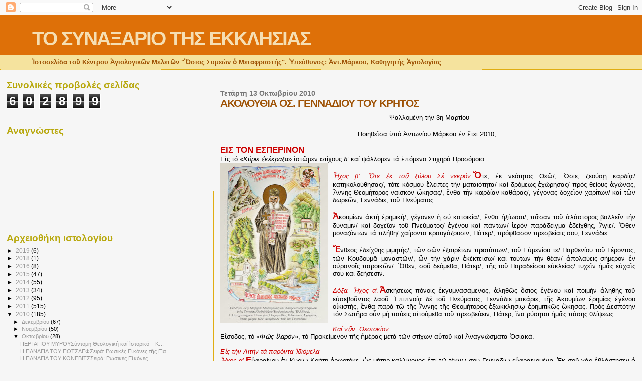

--- FILE ---
content_type: text/html; charset=UTF-8
request_url: https://churchsynaxarion.blogspot.com/2010/10/1983-3-2010.html
body_size: 21399
content:
<!DOCTYPE html>
<html dir='ltr'>
<head>
<link href='https://www.blogger.com/static/v1/widgets/2944754296-widget_css_bundle.css' rel='stylesheet' type='text/css'/>
<meta content='text/html; charset=UTF-8' http-equiv='Content-Type'/>
<meta content='blogger' name='generator'/>
<link href='https://churchsynaxarion.blogspot.com/favicon.ico' rel='icon' type='image/x-icon'/>
<link href='http://churchsynaxarion.blogspot.com/2010/10/1983-3-2010.html' rel='canonical'/>
<link rel="alternate" type="application/atom+xml" title="ΤΟ ΣΥΝΑΞΑΡΙΟ ΤΗΣ ΕΚΚΛΗΣΙΑΣ - Atom" href="https://churchsynaxarion.blogspot.com/feeds/posts/default" />
<link rel="alternate" type="application/rss+xml" title="ΤΟ ΣΥΝΑΞΑΡΙΟ ΤΗΣ ΕΚΚΛΗΣΙΑΣ - RSS" href="https://churchsynaxarion.blogspot.com/feeds/posts/default?alt=rss" />
<link rel="service.post" type="application/atom+xml" title="ΤΟ ΣΥΝΑΞΑΡΙΟ ΤΗΣ ΕΚΚΛΗΣΙΑΣ - Atom" href="https://www.blogger.com/feeds/4469399317232348961/posts/default" />

<link rel="alternate" type="application/atom+xml" title="ΤΟ ΣΥΝΑΞΑΡΙΟ ΤΗΣ ΕΚΚΛΗΣΙΑΣ - Atom" href="https://churchsynaxarion.blogspot.com/feeds/9121971647690781947/comments/default" />
<!--Can't find substitution for tag [blog.ieCssRetrofitLinks]-->
<link href='https://blogger.googleusercontent.com/img/b/R29vZ2xl/AVvXsEgJPmVdPERLwCsIKntq7j6WGGsD54s5sK4beLlSrJWwOjnZcA9OrqbGwS6eb-n4tBsr3IUU6g2Yaqp58T42AcRb3w7OR-hjit0KcpUiCjBOatEEEbkfGauRJTALBQIDGoO2qvJ2ijAhfGEs/s320/1983,+%CE%93%CE%B5%CE%BD%CE%BD%CE%AC%CE%B4%CE%B9%CE%BF%CF%82+%CE%8C%CF%83%CE%B9%CE%BF%CF%82+%CF%84%CF%89%CE%BD+%CE%91%CE%BA%CE%BF%CF%85%CE%BC%CE%AF%CF%89%CE%BD.jpg' rel='image_src'/>
<meta content='http://churchsynaxarion.blogspot.com/2010/10/1983-3-2010.html' property='og:url'/>
<meta content='ΑΚΟΛΟΥΘΙΑ ΟΣ. ΓΕΝΝΑΔΙΟΥ ΤΟΥ ΚΡΗΤΟΣ' property='og:title'/>
<meta content='  Ψαλλομένη τήν 3η Μαρτίου   Ποιηθεῖσα ὑπό Ἀντωνίου Μάρκου ἐν ἔτει 2010,   ΕΙΣ ΤΟΝ ΕΣΠΕΡΙΝΟΝ  Εἰς τό « Κύριε ἐκέκραξα » ἱστῶμεν στίχους δ’ κ...' property='og:description'/>
<meta content='https://blogger.googleusercontent.com/img/b/R29vZ2xl/AVvXsEgJPmVdPERLwCsIKntq7j6WGGsD54s5sK4beLlSrJWwOjnZcA9OrqbGwS6eb-n4tBsr3IUU6g2Yaqp58T42AcRb3w7OR-hjit0KcpUiCjBOatEEEbkfGauRJTALBQIDGoO2qvJ2ijAhfGEs/w1200-h630-p-k-no-nu/1983,+%CE%93%CE%B5%CE%BD%CE%BD%CE%AC%CE%B4%CE%B9%CE%BF%CF%82+%CE%8C%CF%83%CE%B9%CE%BF%CF%82+%CF%84%CF%89%CE%BD+%CE%91%CE%BA%CE%BF%CF%85%CE%BC%CE%AF%CF%89%CE%BD.jpg' property='og:image'/>
<title>ΤΟ ΣΥΝΑΞΑΡΙΟ ΤΗΣ ΕΚΚΛΗΣΙΑΣ: ΑΚΟΛΟΥΘΙΑ ΟΣ. ΓΕΝΝΑΔΙΟΥ ΤΟΥ ΚΡΗΤΟΣ</title>
<style id='page-skin-1' type='text/css'><!--
/*
* Blogger Template Style
*
* Sand Dollar
* by Jason Sutter
* Updated by Blogger Team
*/
body {
margin:0px;
padding:0px;
background:#f6f6f6;
color:#000000;
font-size: small;
}
#outer-wrapper {
font:normal normal 100% 'Trebuchet MS',Trebuchet,Verdana,Sans-Serif;
}
a {
color:#DE7008;
}
a:hover {
color:#9E5205;
}
a img {
border-width: 0;
}
#content-wrapper {
padding-top: 0;
padding-right: 1em;
padding-bottom: 0;
padding-left: 1em;
}
@media all  {
div#main {
float:right;
width:66%;
padding-top:30px;
padding-right:0;
padding-bottom:10px;
padding-left:1em;
border-left:dotted 1px #e0ad12;
word-wrap: break-word; /* fix for long text breaking sidebar float in IE */
overflow: hidden;     /* fix for long non-text content breaking IE sidebar float */
}
div#sidebar {
margin-top:20px;
margin-right:0px;
margin-bottom:0px;
margin-left:0;
padding:0px;
text-align:left;
float: left;
width: 31%;
word-wrap: break-word; /* fix for long text breaking sidebar float in IE */
overflow: hidden;     /* fix for long non-text content breaking IE sidebar float */
}
}
@media handheld  {
div#main {
float:none;
width:90%;
}
div#sidebar {
padding-top:30px;
padding-right:7%;
padding-bottom:10px;
padding-left:3%;
}
}
#header {
padding-top:0px;
padding-right:0px;
padding-bottom:0px;
padding-left:0px;
margin-top:0px;
margin-right:0px;
margin-bottom:0px;
margin-left:0px;
border-bottom:dotted 1px #e0ad12;
background:#F5E39e;
}
h1 a:link  {
text-decoration:none;
color:#F5DEB3
}
h1 a:visited  {
text-decoration:none;
color:#F5DEB3
}
h1,h2,h3 {
margin: 0;
}
h1 {
padding-top:25px;
padding-right:0px;
padding-bottom:10px;
padding-left:5%;
color:#F5DEB3;
background:#DE7008;
font:normal bold 300% Verdana,Sans-Serif;
letter-spacing:-2px;
}
h3.post-title {
color:#9E5205;
font:normal bold 160% Verdana,Sans-Serif;
letter-spacing:-1px;
}
h3.post-title a,
h3.post-title a:visited {
color: #9E5205;
}
h2.date-header  {
margin-top:10px;
margin-right:0px;
margin-bottom:0px;
margin-left:0px;
color:#777777;
font: normal bold 105% 'Trebuchet MS',Trebuchet,Verdana,Sans-serif;
}
h4 {
color:#aa0033;
}
#sidebar h2 {
color:#B8A80D;
margin:0px;
padding:0px;
font:normal bold 150% Verdana,Sans-serif;
}
#sidebar .widget {
margin-top:0px;
margin-right:0px;
margin-bottom:33px;
margin-left:0px;
padding-top:0px;
padding-right:0px;
padding-bottom:0px;
padding-left:0px;
font-size:95%;
}
#sidebar ul {
list-style-type:none;
padding-left: 0;
margin-top: 0;
}
#sidebar li {
margin-top:0px;
margin-right:0px;
margin-bottom:0px;
margin-left:0px;
padding-top:0px;
padding-right:0px;
padding-bottom:0px;
padding-left:0px;
list-style-type:none;
font-size:95%;
}
.description {
padding:0px;
margin-top:7px;
margin-right:12%;
margin-bottom:7px;
margin-left:5%;
color:#9E5205;
background:transparent;
font:bold 100% Verdana,Sans-Serif;
}
.post {
margin-top:0px;
margin-right:0px;
margin-bottom:30px;
margin-left:0px;
}
.post strong {
color:#000000;
font-weight:bold;
}
pre,code {
color:#999999;
}
strike {
color:#999999;
}
.post-footer  {
padding:0px;
margin:0px;
color:#444444;
font-size:80%;
}
.post-footer a {
border:none;
color:#968a0a;
text-decoration:none;
}
.post-footer a:hover {
text-decoration:underline;
}
#comments {
padding:0px;
font-size:110%;
font-weight:bold;
}
.comment-author {
margin-top: 10px;
}
.comment-body {
font-size:100%;
font-weight:normal;
color:black;
}
.comment-footer {
padding-bottom:20px;
color:#444444;
font-size:80%;
font-weight:normal;
display:inline;
margin-right:10px
}
.deleted-comment  {
font-style:italic;
color:gray;
}
.comment-link  {
margin-left:.6em;
}
.profile-textblock {
clear: both;
margin-left: 0;
}
.profile-img {
float: left;
margin-top: 0;
margin-right: 5px;
margin-bottom: 5px;
margin-left: 0;
border: 2px solid #DE7008;
}
#sidebar a:link  {
color:#999999;
text-decoration:none;
}
#sidebar a:active  {
color:#ff0000;
text-decoration:none;
}
#sidebar a:visited  {
color:sidebarlinkcolor;
text-decoration:none;
}
#sidebar a:hover {
color:#B8A80D;
text-decoration:none;
}
.feed-links {
clear: both;
line-height: 2.5em;
}
#blog-pager-newer-link {
float: left;
}
#blog-pager-older-link {
float: right;
}
#blog-pager {
text-align: center;
}
.clear {
clear: both;
}
.widget-content {
margin-top: 0.5em;
}
/** Tweaks for layout editor preview */
body#layout #outer-wrapper {
margin-top: 0;
}
body#layout #main,
body#layout #sidebar {
margin-top: 10px;
padding-top: 0;
}

--></style>
<link href='https://www.blogger.com/dyn-css/authorization.css?targetBlogID=4469399317232348961&amp;zx=6f59017c-bb22-48ca-bf80-9223863a1325' media='none' onload='if(media!=&#39;all&#39;)media=&#39;all&#39;' rel='stylesheet'/><noscript><link href='https://www.blogger.com/dyn-css/authorization.css?targetBlogID=4469399317232348961&amp;zx=6f59017c-bb22-48ca-bf80-9223863a1325' rel='stylesheet'/></noscript>
<meta name='google-adsense-platform-account' content='ca-host-pub-1556223355139109'/>
<meta name='google-adsense-platform-domain' content='blogspot.com'/>

</head>
<body>
<div class='navbar section' id='navbar'><div class='widget Navbar' data-version='1' id='Navbar1'><script type="text/javascript">
    function setAttributeOnload(object, attribute, val) {
      if(window.addEventListener) {
        window.addEventListener('load',
          function(){ object[attribute] = val; }, false);
      } else {
        window.attachEvent('onload', function(){ object[attribute] = val; });
      }
    }
  </script>
<div id="navbar-iframe-container"></div>
<script type="text/javascript" src="https://apis.google.com/js/platform.js"></script>
<script type="text/javascript">
      gapi.load("gapi.iframes:gapi.iframes.style.bubble", function() {
        if (gapi.iframes && gapi.iframes.getContext) {
          gapi.iframes.getContext().openChild({
              url: 'https://www.blogger.com/navbar/4469399317232348961?po\x3d9121971647690781947\x26origin\x3dhttps://churchsynaxarion.blogspot.com',
              where: document.getElementById("navbar-iframe-container"),
              id: "navbar-iframe"
          });
        }
      });
    </script><script type="text/javascript">
(function() {
var script = document.createElement('script');
script.type = 'text/javascript';
script.src = '//pagead2.googlesyndication.com/pagead/js/google_top_exp.js';
var head = document.getElementsByTagName('head')[0];
if (head) {
head.appendChild(script);
}})();
</script>
</div></div>
<div id='outer-wrapper'><div id='wrap2'>
<!-- skip links for text browsers -->
<span id='skiplinks' style='display:none;'>
<a href='#main'>skip to main </a> |
      <a href='#sidebar'>skip to sidebar</a>
</span>
<div id='header-wrapper'>
<div class='header section' id='header'><div class='widget Header' data-version='1' id='Header1'>
<div id='header-inner'>
<div class='titlewrapper'>
<h1 class='title'>
<a href='https://churchsynaxarion.blogspot.com/'>
ΤΟ ΣΥΝΑΞΑΡΙΟ ΤΗΣ ΕΚΚΛΗΣΙΑΣ
</a>
</h1>
</div>
<div class='descriptionwrapper'>
<p class='description'><span>Ἰστοσελίδα  τοῦ  Κέντρου Ἁγιολογικῶν Μελετῶν "Ὅσιος Συμεών ὁ Μεταφραστής". Ὑπεύθυνος: Ἀντ.Μάρκου, Καθηγητής Ἁγιολογίας</span></p>
</div>
</div>
</div></div>
</div>
<div id='content-wrapper'>
<div id='crosscol-wrapper' style='text-align:center'>
<div class='crosscol no-items section' id='crosscol'></div>
</div>
<div id='main-wrapper'>
<div class='main section' id='main'><div class='widget Blog' data-version='1' id='Blog1'>
<div class='blog-posts hfeed'>

          <div class="date-outer">
        
<h2 class='date-header'><span>Τετάρτη 13 Οκτωβρίου 2010</span></h2>

          <div class="date-posts">
        
<div class='post-outer'>
<div class='post hentry uncustomized-post-template' itemprop='blogPost' itemscope='itemscope' itemtype='http://schema.org/BlogPosting'>
<meta content='https://blogger.googleusercontent.com/img/b/R29vZ2xl/AVvXsEgJPmVdPERLwCsIKntq7j6WGGsD54s5sK4beLlSrJWwOjnZcA9OrqbGwS6eb-n4tBsr3IUU6g2Yaqp58T42AcRb3w7OR-hjit0KcpUiCjBOatEEEbkfGauRJTALBQIDGoO2qvJ2ijAhfGEs/s320/1983,+%CE%93%CE%B5%CE%BD%CE%BD%CE%AC%CE%B4%CE%B9%CE%BF%CF%82+%CE%8C%CF%83%CE%B9%CE%BF%CF%82+%CF%84%CF%89%CE%BD+%CE%91%CE%BA%CE%BF%CF%85%CE%BC%CE%AF%CF%89%CE%BD.jpg' itemprop='image_url'/>
<meta content='4469399317232348961' itemprop='blogId'/>
<meta content='9121971647690781947' itemprop='postId'/>
<a name='9121971647690781947'></a>
<h3 class='post-title entry-title' itemprop='name'>
ΑΚΟΛΟΥΘΙΑ ΟΣ. ΓΕΝΝΑΔΙΟΥ ΤΟΥ ΚΡΗΤΟΣ
</h3>
<div class='post-header'>
<div class='post-header-line-1'></div>
</div>
<div class='post-body entry-content' id='post-body-9121971647690781947' itemprop='description articleBody'>
<div dir="ltr" style="text-align: left;" trbidi="on"><div align="center"><strong><span style="color: #cc0000; font-size: 180%;">&nbsp;</span></strong>Ψαλλομένη τήν 3η Μαρτίου<br />
<br />
Ποιηθεῖσα ὑπό Ἀντωνίου Μάρκου ἐν ἔτει 2010,&nbsp; </div><div style="text-align: justify;"><br />
<strong><span style="color: #cc0000; font-size: 130%;">ΕΙΣ ΤΟΝ ΕΣΠΕΡΙΝΟΝ</span></strong><br />
Εἰς τό &#171;<em>Κύριε ἐκέκραξα</em>&#187; ἱστῶμεν στίχους δ&#8217; καί ψάλλομεν τά ἑπόμενα Στιχηρά Προσόμοια.<br />
<a href="https://blogger.googleusercontent.com/img/b/R29vZ2xl/AVvXsEgJPmVdPERLwCsIKntq7j6WGGsD54s5sK4beLlSrJWwOjnZcA9OrqbGwS6eb-n4tBsr3IUU6g2Yaqp58T42AcRb3w7OR-hjit0KcpUiCjBOatEEEbkfGauRJTALBQIDGoO2qvJ2ijAhfGEs/s1600/1983,+%CE%93%CE%B5%CE%BD%CE%BD%CE%AC%CE%B4%CE%B9%CE%BF%CF%82+%CE%8C%CF%83%CE%B9%CE%BF%CF%82+%CF%84%CF%89%CE%BD+%CE%91%CE%BA%CE%BF%CF%85%CE%BC%CE%AF%CF%89%CE%BD.jpg"><img alt="" border="0" id="BLOGGER_PHOTO_ID_5527573124651712674" src="https://blogger.googleusercontent.com/img/b/R29vZ2xl/AVvXsEgJPmVdPERLwCsIKntq7j6WGGsD54s5sK4beLlSrJWwOjnZcA9OrqbGwS6eb-n4tBsr3IUU6g2Yaqp58T42AcRb3w7OR-hjit0KcpUiCjBOatEEEbkfGauRJTALBQIDGoO2qvJ2ijAhfGEs/s320/1983,+%CE%93%CE%B5%CE%BD%CE%BD%CE%AC%CE%B4%CE%B9%CE%BF%CF%82+%CE%8C%CF%83%CE%B9%CE%BF%CF%82+%CF%84%CF%89%CE%BD+%CE%91%CE%BA%CE%BF%CF%85%CE%BC%CE%AF%CF%89%CE%BD.jpg" style="cursor: hand; float: left; height: 320px; margin: 0px 10px 10px 0px; width: 214px;" /></a><br />
<em><span style="color: #cc0000;">Ἦχος β&#8217;. Ὅτε ἐκ τοῦ ξύλου Σέ νεκρόν.</span></em><strong><span style="color: #cc0000; font-size: 130%;">Ὅ</span></strong>τε, ἐκ νεότητος Θεῶ/, Ὅσιε, ζεούσῃ καρδίᾳ/ κατηκολούθησας/, τότε κόσμου ἔλειπες τήν ματαιότητα/ καί δρόμεως ἐχώρησας/ πρός θείους ἀγώνας, Ἄννης Θεομήτορος ναϊσκον ὤκησας/, ἔνθα τήν καρδίαν καθάρας/, γέγονας δοχεῖον χαρίτων/ καί τῶν δωρεῶν, Γεννάδιε, τοῦ Πνεύματος.<br />
<br />
<strong><span style="color: #cc0000; font-size: 130%;">Ἀ</span></strong>κουμίων ἀκτή ἐρημική/, γέγονεν ἡ σύ κατοικία/, ἔνθα ἠξίωσαι/, πᾶσαν τοῦ ἁλάστορος βαλλεῖν τήν δύναμιν/ καί δοχεῖον τοῦ Πνεύματος/ ἐγένου καί πάντων/ ἱερόν παράδειγμα ἐδείχθης, Ἅγιε/. Ὅθεν μοναζόντων τά πλήθη/ χαίροντα κραυγάζουσιν, Πάτερ/, πρόφθασον πρεσβείαις σου, Γεννάδιε.<br />
<br />
<strong><span style="color: #cc0000; font-size: 130%;">Ἔ</span></strong>νθεος ἐδείχθης μιμητής/, τῶν σῶν ἐξαιρέτων προτύπων/, τοῦ Εὐμενίου τε/ Παρθενίου τοῦ Γέροντος, τῶν Κουδουμᾶ μοναστῶν/, ὧν τήν χάριν ἐκέκτεισω/ καί τούτων τήν θέαν/ ἀπολαύεις σήμερον ἐν οὐρανοῖς παροικῶν/. Ὅθεν, σοῦ δεόμεθα, Πάτερ/, τῆς τοῦ Παραδείσου εὐκλείας/ τυχεῖν ἡμᾶς εὐχαῖς σου καί δεήσεσιν.<br />
<br />
<em><span style="color: #cc0000;">Δόξα. Ἦχος α&#8217;.</span></em><strong><span style="color: #cc0000; font-size: 130%;">Ἀ</span></strong>σκήσεως πόνοις ἐκγυμνασάμενος, ἀληθῶς ὅσιος ἐγένου καί ποιμήν ἀληθής τοῦ εὐσεβοῦντος λαοῦ. Ἐπιπνοίᾳ δέ τοῦ Πνεύματος, Γεννάδιε μακάριε, τῆς Ἀκουμίων ἐρημίας ἐγένου οἰκιστής, ἔνθα παρά τῶ τῆς Ἅννης τῆς Θεομήτορος ἐξωκκλησίῳ ἐρημιτικῶς ὥκησας. Πρός Δεσπότην τόν Σωτῆρα οὖν μή παύεις αἰτούμεθα τοῦ πρεσβεύειν, Πάτερ, ἵνα ρύσηται ἡμᾶς πάσης θλίψεως.<br />
<br />
<em><span style="color: #cc0000;">Καί νῦν. Θεοτοκίον.</span></em><br />
Εἴσοδος, τό &#171;<em>Φῶς ἱλαρόν</em>&#187;, τό Προκείμενον τῆς ἡμέρας μετά τῶν στίχων αὐτοῦ καί Ἀναγνώσματα Ὁσιακά.<br />
<br />
<em><span style="color: #cc0000;">Εἰς τήν Λιτήν τά παρόντα Ἰδιόμελα<br />
Ἦχος α&#8217;.</span></em><strong><span style="color: #cc0000; font-size: 130%;">Ε</span></strong>ὐφραίνου ἐν Κυρίῳ Κρήτη ἡρωοτόκε, ὡς μήτηρ καλλίγονος ἐπί τῶ τέκνῳ σου Γενναδίῳ εὐφραινομένῃ. Ἐκ σοῦ γάρ ἐβλάστησεν ὁ εἰς ἔπαινον προκείμενος, Γεννάδιος ὁ τῶν Ἀκουμίων ἀσκητής. Οὗτος γάρ Ἄννης τῆς Θεομήτορος τό ναϊσκῳ οἰκήσας, τῆ ἀσκήσει τῶν μοναστῶν τόν χορόν ἐκόσμησεν, τοῖς ἔργοις τῆς ἀσκήσεως. Αὐτοῦ οὖν τήν μνήμην ἑορτάζοντες, εὐφροσύνως πρός Κύριον τόν Θεόν βοῶμεν. Τοῖς Ἁγίοις τοῖς ἐν τῆ γῆ ἐθαυμάστωσας Χριστέ, ὧν τάς ἱκεσίας δέχου, Πολυέλεε.<br />
<br />
<em><span style="color: #cc0000;">Ἦχος β&#8217;.</span></em><strong><span style="color: #cc0000;">Ἐ</span></strong>ν τοῖς Ἁγίοις αὐτῆς καυχᾶται Κρήτη ἡ ἔνδοξος, ἡ Τίτου τοῦ Ἀποστόλου Ἐκκλησία καί κλῆρος. Ἐν τοῖς ἐσχάτοις δέ καιροῖς καυχᾶται ἐπί Γενναδίῳ τόν τῶν Ἀκουμίων ἀσκητήν, ὅς Παρθενίου καί Εὐμενίου ἔτυχεν μαθητής, τῶν τῆς Κουδουμᾶ Μονῆς κτιτόρων. Αὐτοῖς οὖν βοήσωμεν πιστοί, Κύριον τόν Θεόν Πατέρες ἱκετεύσατε, ἵνα ἀπαλλάτει πειρασμῶν καί κινδύνων τούς πίστει τελοῦντας ὑμῶν τά μνημόσυνα.<br />
<br />
<em><span style="color: #cc0000;">Ἦχος γ&#8217;.</span></em><strong><span style="color: #cc0000; font-size: 130%;">Π</span></strong>αρθένιος μέν ἐν Κουδουμᾶ, μέγας τῶν μοναστῶν διδάσκαλος ἐφάνη. Γεννάδιος δέ ἐν Ἀκουμίοις, τούτῳ ἀκολουθῶν καί τήν ψυχήν τρωθείς θείῳ ἔρωτι, βιαστής ἐφάνη τοῦ λαβεῖν Παράδεισον. Διό μόνος μόνῳ τῶ Θεῶ ἐνατενίζων, ἐρημίας οἰκιστής ἐφάνη. Ὅτε δέ τῶ κόσμῳ γνωστός ἐγένετο καί πάλιν ἐρημίας ἐραστής παρέμεινεν. Ὡς Παρθενίου ἔθεν ὁμότροπον καί Εὐμενίου ὁμόζηλον, τιμήσωμεν αὐτόν οἱ πιστοί, αἰτούμενοι τήν αὐτοῦ πρεσβείαν, εἰς τό τυχεῖν ἀφέσεως.<br />
<br />
<em><span style="color: #cc0000;">Δόξα. Ἦχος πλ. β&#8217;.</span></em><strong><span style="color: #cc0000; font-size: 130%;">Ἀ</span></strong>σκητικῆς ἐραστής γενόμενος πολιτείας, ἀσκητικῶν ἀγώνων τῶ σταδίῳ διέπρεψας, διά νηστείας τε καί ἀγρυπνίας καί προσευχῆς ἀδιαλείπτου καί παννυχίου στάσεως, δι&#8217; ὧν τά πάθη ἐνέκρωσας καί δοχεῖον τοῦ Πνεύματος ἐγένου. Ὅθεν, μακάριε Γεννάδιε, σύν πᾶσι τοῖς ἐν Κρήτῃ διαλαμψάσι Ἁγίοις, τόν Κύριον ἱκετεύσατε, λαβεῖν εὐχαῖς ὑμῶν καί πρεσβείαις, παρ&#8217; Αὐτοῦ τό μέγα ἔλεος.<br />
<br />
<em><span style="color: #cc0000;">Καί νῦν. Θεοτοκίον.<br />
<br />
Εἰς τά Ἀπόστιχα τά ἀκόλουθα Στιχηρά Προσόμοια.<br />
Ἦχος β&#8217;. Οἶκος τοῦ Εὐφραθᾶ.</span></em><strong><span style="color: #cc0000; font-size: 130%;">Ὅ</span></strong>λος πυρπολήθείς/, Χριστοῦ ἔρωτι θείῳ/, Γεννάδιε, δοξάζεις/, θαύμασι καί σημείοις/, Αὐτοῦ τό θεῖον ὄνομα.</div><div style="text-align: justify;"><br />
</div><div style="text-align: justify;"><strong><span style="color: #cc0000; font-size: 130%;">Ὦ</span></strong> τῆς ὑπεφυοῦς/ ἀνδρείας σου, ἐν μέσῳ/ ἐρημίας γάρ κατώκεις/, ὡς ἄσαρκος, τῶ ψύχει/ δεινῶς δοκιμαζόμενος.<br />
<br />
<strong><span style="color: #cc0000; font-size: 130%;">Κ</span></strong>έκτηται ἡ σεπτή/, Κύκκου μονή ἡ ἐν Κύπρῳ, /σά Λειψάνα καί Κάραν/, προχέοντα ἰάσεις/, παύοντα ἅπαν νόσημα.<br />
<br />
<span style="color: #cc0000;">Δόξα. Τριαδικόν.</span><strong><span style="color: #cc0000; font-size: 130%;">Θ</span></strong>αύμασι φανεροῖς/, Γεννάδιε, καί σημείοις/, Τριάδος τῆς Ἁγίας/, Πατρός τε Παρακλήτου/ καί Υἱοῦ τήν θείαν δύναμιν.<br />
<br />
<em><span style="color: #cc0000;">Καί νῦν. Θεοτοκίον.</span></em><strong><span style="color: #cc0000; font-size: 130%;">Ο</span></strong>ὐκ ἔπαυεν, Σεμνή/, Γεννάδιος Σήν δόξαν/ κηρύττειν καί θαυμάζειν/, διό Σῆ μεσιτείᾳ/ τοῦ Παραδείσου ἔτυχεν.<br />
<br />
<em><span style="color: #cc0000;">&#171;Νῦν ἀπολύεις&#187;, Τρισάγιον καί τό Ἀπολυτίκιον.<br />
Ἦχος α&#8217;. Τοῦ λίθου σφραγισθέντος.</span></em><br />
<strong><span style="color: #cc0000; font-size: 130%;">Τ</span></strong>όν τῆς Κρήτης προστάτην καί Ὀρθοδόξων τό καύχημα/, μοναζόντων τό κλέος, ἀσκητῶν τό θησαύρισμα/, Γεννάδιον τό θεῖον οἱ πιστοί/ τιμῶμεν κατά χρέος, τῶν αὐτοῦ/ χαρίτων οἱ πλουτοῦντες καί δωρεῶν/ κραυγάζοντες πρός Κύριον/. Δόξᾳ τῶ Σέ δοξάσαντι αὐτόν/, δόξᾳ Σέ τόν αὐτόν θαυμαστώσαντα/, δόξᾳ Σοι τῶ δωρησαμένῳ ἡμῖν νέον πρέσβυν ἀκοίμητον.<br />
<br />
<em><span style="color: #cc0000;">Καί Ἀπόλυσις.</span></em></div><em><span style="color: #cc0000;"><div style="text-align: center;"><br />
</div><em><span style="color: #cc0000;"><div style="text-align: justify;"><br />
</div><br />
<div align="justify"><strong><span style="color: #cc0000; font-size: 130%;">Τ</span></strong>ρωθείς θείῳ ἔρωτι, τοῦ φθαρτοῦ/ ἐμάκρυνας κόσμου, Κουδουμᾶ γενόμενος πολιστής/ καί Ἄννης Θεομήτορος τῆς κέλλας/, ἐν ἧ ἀσκητικῶς Βελίαρ ἤσχυνας.<br />
<br />
<em><span style="color: #cc0000;">Θεοτοκίον.</span></em><strong><span style="color: #cc0000; font-size: 130%;">Θ</span></strong>εοτόκε Παρθένε, ὁ Ποιητής/ ἐν τῆ Σῆ κοιλίᾳ κατεκένωσεν Ἑαυτόν/, ὁ πατρικούς κόλπους μή κενώσας/, σῶσαι θελήσας ὡς Θεός τό ἀνθρώπινον.<br />
<br />
<em><span style="color: #cc0000;">Ὠδή γ&#8217;. Οὐρανίας ἀψίδος.</span></em><strong><span style="color: #cc0000; font-size: 130%;">Ὤ</span></strong>φθης ἅγιον στόμα, πηγάζων ρήματα ἅγια/, δι&#8217; ὧν τάς ψυχάς τῶν προσιόντων, Πάτερ, κατήρδευσας/. Οὗτω γενόμενος/ σφραγίς κλεινή τοῦ εἰπόντος/, &#171;<em>ἐκ</em> <em>τοῖς κοιλίας σου ρεύσονται ὕδατα</em>&#187;.<br />
<br />
<strong><span style="color: #cc0000; font-size: 130%;">Ν</span></strong>ίκην ἔσχες Βελίαρ κατατροπώσας τήν δύναμιν/, ἐν τῆ ἐρημίᾳ Ἀκουμίων ἀγωνιζόμενος/, διό καί ἔλαβες παρά Κυρίου τήν χάριν/ τοῦ θεραπεύειν νόσους, Γεννάδιε/. Ὅθεν τῆ πρεσβείᾳ σου προστρέχομεν.</div><br />
<div align="justify"><strong><span style="color: #cc0000; font-size: 130%;">Ἱ</span></strong>κετεύομεν, Πάτερ, ἡμῶν τά πάθη καί τραύματα/, σπεῦσον σαῖς ἁγίαις πρεσβείαις, ταχέως ἴασαι/. Ἵνα εὐφημοῦμεν σε, ὡς μοναζόντων τό κλέος/, Κρήτης ὧν τό καύχημα, θεῖε Γεννάδιε.<br />
<br />
<em><span style="color: #cc0000;">Θεοτοκίον.</span></em></div><br />
<div align="justify"><strong><span style="color: #cc0000; font-size: 130%;">Ε</span></strong>ὐσπλάχνως, Παρθένε, ἡ τόν Κύριον τέξασα/, σπεῦσον καί λύτρωσαι παντοίων ἡμᾶς κινδύνων καί θλίψεων/. Σύν Σοί δέ φέρομεν/, πρός Κύριον πρεσβείαν/, Γεννάδιον τόν ἔνδοξον/, Κρήτης τό καύχημα.<br />
<br />
<em><span style="color: #cc0000;">Ὠδή δ&#8217;. Εἰσακήκοα Κύριε.</span></em><strong><span style="color: #cc0000; font-size: 130%;">Ὅ</span></strong>ν ἐπόθησας, Ὅσιε/, σάρκα δι&#8217; Ὅν ἔτηξας νῦν τεθέασαι/ Παραδείσῳ αὐλιζόμενος/, διό σέ καί ἀπαύστως μακαρίζομεν.<br />
<br />
<strong><span style="color: #cc0000; font-size: 130%;">Σ</span></strong>άρκαν, Πάτερ, δουλώσας/ ἐν τοῖς ἐρήμοις ἤσκησας/, ὅπου ἀγωνιζόμενος/, τοῦ λαοῦ ἐδείχθης ποιμήν τε καί διδάσκαλος.<br />
<br />
<strong><span style="color: #cc0000;">Γ</span></strong>εννάδιος ἐδείχθη/ ἀστήρ καί στύλος ἀκλόνητος/, ὅθεν τοῖς πᾶσι προσφέρει αὐτοῦ τό ἅγιον καί θεοφιλές παράδειγμα.<br />
<br />
<em><span style="color: #cc0000;">Θεοτοκίον.</span></em>Θεοτόκε Μαρία/, Ἐκκλησίας ἡ σκέπη καί ἔφορος/, σπεῦσον τά Σά τέκνα ἐπισκέψαι/ τά ὑπό κακοδόξων κακουχούμενα.<br />
<br />
<em><span style="color: #cc0000;">Ὠδή ε&#8217;. Φώτισον ἡμᾶς.</span></em><strong><span style="color: #cc0000; font-size: 130%;">Ε</span></strong>ὗρες τήν χαράν/, ὡς τάς πλεκτάνας τοῦ Βελίαρ συντρίψας/, διό Γεννάδιε Πάτερ, ἀεί σκέπεις/ καί ἰᾶσαι τούς τῶ σῶ τάφῳ ἐν πίστει προστρέχοντας.<br />
<br />
<strong><span style="color: #cc0000; font-size: 130%;">Ν</span></strong>ίκην καί ἡμεῖς/ τύχοιμεν, Γεννάδιε, θερμῶς δεήθητι/ Κυρίου τοῦ Παντάνακτος Θεοῦ/, ἧν αὐτός ὡς βραβεῖον τῶν σῶν ἀγώνων ἔλαβες.<br />
<br />
<strong><span style="color: #cc0000; font-size: 130%;">Ν</span></strong>έος ἀριστεύς/ τοῦ Βελίαρ τροπωσάμενος/ τάς πλεκτάνας, ὦ Γεννάδιε, δεχθείς/, ἐν οὐρανίοις θαλάμοις νῦν ἀγάλλασαι.<br />
<br />
<em><span style="color: #cc0000;">Θεοτοκίον.</span></em><strong><span style="color: #cc0000; font-size: 130%;">Τ</span></strong>ιμῶντες Σε, Ἁγνή/, Ὀρθοδόξων τά συστήματα/ καί ὑμνοῦντες οὐ παυόμεθα, ταῖς Σαῖς/ πρεσβείαις θαρροῦντες, Παντάνασσα.<br />
<br />
<em><span style="color: #cc0000;">Ὠδή στ&#8217;. Τήν δέησιν ἐκχεῶ.</span></em><strong><span style="color: #cc0000; font-size: 130%;">Ἀ</span></strong>νήρ ἐπιθυμιῶν/, νέος ὑπῆλθες τῶ σώματι/, τῶ ζυγῶ τῶ χριστῶ τοῦ Κυρίου/, ἀπορραγεῖς τῶν τοῦ κόσμου ματαίων/ καί τοῖς δρυμοῖς φυγαδεύων ἐμάκρυνας/ καί μόνος μόνῳ τῶ Θεῶ/ νοερῶς ἦσθα συνών καί ἡδόμενος.<br />
<br />
<strong><span style="color: #cc0000; font-size: 130%;">Δ</span></strong>εόμεθά σου/ οἱ ἐν κινδύνοις καί θλίψεσι/, τῶν δεινῶν ἡμᾶς ἐκλύτρωσον πάντας/, σέ λυτρωτήν γάρ ἐπιγραφόμενοι, ὅτι/ παρά Θεοῦ ἠλεήθης, Γεννάδιε/, καί σπεύδεις, Πάτερ, ἐν ταχεῖ/ τοῦ θεραπεύσαι ἡμῶν τά νοσήματα.<br />
<br />
<strong><span style="color: #cc0000; font-size: 130%;">Ἱ</span></strong>κέτευε/ ἐκτενῶς, Γεννάδιε/, τόν Θεόν ὑπέρ σῆς γλυκυτάτης/, ἁγιοτόκου, Θεοφόρε, πατρίδος/ Κρήτης, ἦν σκέπε ἀεί περιφρούρησον/ καί λύτρωσαι ἐκ παντοίων πειρασμῶν/ τούς ἐν αὐτῶ τῆ Πίστει ἐμμένοντας.<br />
<br />
<em><span style="color: #cc0000;">Θεοτοκίον</span></em><strong><span style="color: #cc0000; font-size: 130%;">Ὅ</span></strong>λον με/, νυσταγμῶ ραθυμίας/ βεβαρημένον, θερμῆ Σου ἱκεσίᾳ/ ἔγειρον καί μή δώης ὑπνῶσαι/ Σόν δοῦλον, Μήτερ Ἁγία/, εἰς θάνατον. Προστάτην γάρ καί ὁδηγόν/ ἐμῆς ζωῆς Σέ ἐπιγράφομαι.</div><br />
<div align="justify"><em><span style="color: #cc0000;">Κοντάκιον, Ἦχος β&#8217; . Τά ἄνω ζητῶν.</span></em><strong><span style="color: #cc0000; font-size: 130%;">Ὡ</span></strong>ς Μάρτυρα Χριστοῦ τῆ συνειδήσει δοξάζομεν/, αἰτούμενοι εὐλαβῶς τήν σήν γενναίαν ἀντίληψιν/, Γεννάδιε σοφέ, ἦν παράσχου ἡμῖν ἅπασιν/, τοῖς τιμῶσιν εὐλαβῶς τήν σήν μνήμην, Ὁσιώτατε/. Διό ρῦσαι ἡμᾶς κινδύνων χαλεπῶν/ καί τοῦ πυρός τοῦ αἰωνίου πρεσβείαις σου.<br />
<br />
<em><span style="color: #cc0000;">Ὁ Οἶκος</span></em><strong><span style="color: #cc0000; font-size: 130%;">Ἀ</span></strong>στήρ ἀνεφάνης τῆς Κρήτης, Θεόφρων, ἐν Ἀκουμίοις ἀγωνισάμενος. Ἐκεῖθεν δέν ἀνατείλας τῶ κόσμῳ αὐγάζεις καί πάντας λυτροῦσαι, ὅθεν τιμῶμεν σε ἄδοντες τοιαῦτα.<br />
Χαῖρε, Πάτερ, ὁ Βελίαρ τῶ σῶ ἀγῶνι πατάξας,<br />
Χαῖρε, μάκαρ, ὁ ἀρετήν καί ἁγνοίαν διδάξας.<br />
Χαῖρε, ἄνθος ὡραιότατον Κρήτης τῆς εὐάνδρου,<br />
Χαῖρε, ἀγλάϊσμα τερπνότατον πατρίδος ἁγιοτόκου.<br />
Χαῖρε, ὁ τῆς Ἀκουμίων ἐρημίας ὁ γλυκύς ἐρωδιός,<br />
Χαῖρε, ὁ κόσμου προστάτης, οὐρανοδρόμος τε ὁδηγός.<br />
Χαῖρε, κρῖνον τό ἐν ἐρημίᾳ παραδόξως ἀκμάσαν,<br />
Χαῖρε, ὁ εὐφραῖνον τῆ σῆ δόξᾳ τήν οἰκουμένην πάσαν,<br />
Χαίροις Πάτερ Γεννάδιε.<br />
<br />
<em><span style="color: #cc0000;">Συναξάριον</span></em>Τῆ 3η τοῦ αὐτοῦ μηνός μνήμη τοῦ Ὁσίου Πατρός ἡμῶν Γενναδίου τοῦ Κρητός.<br />
<br />
<em><span style="color: #cc0000;">Στίχοι.</span></em>Γεννάδιος Παρθενίου ζηλωτής ἐφάνει,<br />
οὗ ἐζήλωσε τόν ἰσάγγελον βίον.<br />
Τρίτῃ οὐρανός ἐδέξατο ψυχήν Γενναδίου.<br />
<br />
<strong><span style="color: #cc0000; font-size: 130%;">Ὁ</span></strong> ἐν Ὁσίοις Πατήρ ἡμῶν Γεννάδιος γέννημα καί θρέμα τῆς εὐάνδρου Κρήτης τυγχάνει. Ἔφηβος ὧν, εἰς τήν ἡλικίαν τῶν 14 ἐτῶν, τῆ Μονῆ Κουδουμᾶ προσέφυγε καί ὑπετάγη τῶ μακαρίῳ Γέροντι Παρθενίῳ καί τῶ αὐταδέλφῳ αὐτοῦ Εὐμενίῳ Ἱερομονάχῳ, παρ&#8217; ὧν τά τῆς μοναχικῆς πολιτείας ἐξεπαιδεύθη. Μετά πάροδον 17 ἐτῶν, καθ&#8217; ἅ ἐν τῶ σταδίῳ τῆς ὑπακοῆς ἠγωνίσθη, φλεγόμενος ὑπό τοῦ πόθου τῆς ἐρημιτικῆς καί ἡσυχαστικῆς ζωῆς, τῆ εὐλογίᾳ τῶν αὐτοῦ Γερόντων ἦλθε εἰς Ἀκούμια καί εἰς τόν ναΐσκον τῆς ἁγ. Θεοπρομήτορος Ἄννης κέλλαν πτωχωτάτην ὠκωδόμησε καί ἐν αὐτῆ ἠγωνίσατο νηστεύων, ἀγρυπνῶν καί ἀδιαλείπτως προσευχόμενος ἐπί 65 συναπτά ἔτη, ὑπομένων τούς πειρασμούς τοῦ διαβόλου καί τάς τῶν ἀνθρώπων προσβολάς.<br />
Οὗτως ἀγωνιζόμενος ἠλεήθη παρά Θεοῦ δι&#8217; Ἁγιοπνευματικῶν χαρισμάτων, διά προοράσεως καί διοράσεως καί προφητείας καί τῆς τῶν δεομένων παραμυθίας καί θεραπείας, θαυματουργός ἀναδειχθείς ἐν ζωῆ καί μετά θάνατον.<br />
Ἐπί τῶ τέλει δέ ὁσιακῶς τήν μακαρίαν αὐτοῦ ψυχήν τῶ Κυρίῳ παρέδωκεν, ἐν ἔτει 1983, ἐνταφιασθείς παρά τόν τόπον τῆς αὐτοῦ ἀσκήσεως. Ἀνακομισθέντος τοῦ τιμίου αὐτοῦ Λειψάνου, τοῦτο εὑρέθη συγκρατούμενον καί τά νῦν ἀποθησαύρισται ἐν τῆ Σεβασμίᾳ καί Βασιλικῆ Μονῆ Κύκκου ἐν Κύπρῳ, μέρος δέ αὐτοῦ καί ἐν τῶ Ἱερῶ Ἡσυχαστηρίῳ Παναγίας Παραμυθίας Ἀχαρνῶν.<br />
Τῆς ἁγιότητος αὐτοῦ ὑπό Θεοῦ μαρτυρουμένης διά σημείων καί θαυμάτων καί ὑπό τῶν ἀνθρώπων ὁμολογουμένης, ἡ μνήμη αὐτοῦ τιμᾶται τοπικῶς τήν 3ην Μαρτίου, ἡ δέ Ἀνακομιδή τῶν αὐτοῦ Λειψάνων τήν 8ην Σεπτεμβρίου.</div><div style="text-align: justify;">Ταῖς αὐτοῦ ἁγίαις πρεσβείαις Χριστέ ὁ Θεός, ἐλέησον καί σῶσον ἡμᾶς, Ἀμήν.<br />
<br />
<em><span style="color: #cc0000;">Ὠδή ζ&#8217;. Παῖδες Ἑβραίων.</span></em><strong><span style="color: #cc0000; font-size: 130%;">Ὡ</span></strong>ραία πρός Θεόν ἡ σή καλή ἐφάνη/ βιοτή, Γεννάδιε τῆς Κρήτης/ γόνε λαμπρέ καί καύχημα καί κλέος/, διό Ὀρθοδόξων σύστημα τιμᾶ σε καί γεραίρει.<br />
<br />
<strong><span style="color: #cc0000; font-size: 130%;">Ὑ</span></strong>μῶν τῶν νόσων καί κινδύνων/ ἰατρός ἐδόθης, Γεννάδιε τῆς Κρήτης/, ἵνα τῶν ψυχῶν ἡμῶν τά πάθη θεραπεύεις/ καί τῶν σωμάτων, Ἅγιε/, διό σέ καί τιμῶμεν.<br />
<br />
<strong><span style="color: #cc0000; font-size: 130%;">Μ</span></strong>έγιστα Γεννάδιε ἐργάζῃ/ καί μετά θάνατον, Μάκαρ, διά τῶν σῶν Λειψάνων/, θαυμάτων γάρ πηγή δεικνύμενος/, ἀσθενούντων ἰατρός ὁ τάχιστος/, ὁ ἄμισθός τε μένων.<br />
<br />
<em><span style="color: #cc0000;">Θεοτοκίον.</span></em><strong><span style="color: #cc0000; font-size: 130%;">Κ</span></strong>υρία Θεοτόκε Παρθένε/, μή παύσῃ ἐπαίρουσα Σας χείρας/, πρός τόν Σόν Υἱόν, Θεόν καί Βασιλέα/, τῆ κραταιᾶ Σου δεξιά ἐξελοῦ Σοῦς οἰκέτας.<br />
<br />
<em><span style="color: #cc0000;">Ὠδή η&#8217;. Τόν Βασιλέα.</span></em><strong><span style="color: #cc0000; font-size: 130%;">Ν</span></strong>αός καί τάφος τοῦ θείου Γενναδίου/, ἰατρεῖον πρόκεινται τοῖς πᾶσι/ των εὐσεβούντων ὧν δέχονται δεήσεις.<br />
<br />
<strong><span style="color: #cc0000; font-size: 130%;">Ὅ</span></strong>σοι ἐν πίστει εἰλικρινεῖ προσιοῦσι/, τῆ θήκῃ τῶν σεπτῶν σου Λειψάνων/, ψυχῶν τε καί σωμάτων λαμβάνουσι τήν ρώσιν.<br />
<br />
<strong><span style="color: #cc0000; font-size: 130%;">Ν</span></strong>έων Ἁγίων τῶ χορῶ, Πάτερ, κατετάγης/ ἀγῶσι ἱεροῖς καί βίῳ τῶ μονήρει/, διό ἠμῶν προστάτης καί βοηθός νῦν πέλεις.<br />
<br />
<em><span style="color: #cc0000;">Θεοτοκίον</span></em><strong><span style="color: #cc0000; font-size: 130%;">Ὀ</span></strong>μμάτων σκότος, ψυχῆς ἀορασίαν/, φωταγώγησον Σύ, φωτός ἀκτίστου Μήτηρ, τῶν δεομένων τυχεῖν τοῦ Σοῦ ἐλέους.<br />
<br />
<em><span style="color: #cc0000;">Ὠδή θ&#8217;. Κυρίως Θεοτόκον.</span></em><strong><span style="color: #cc0000; font-size: 130%;">Ἁ</span></strong>πάσης τῆς Ἑλλάδος/ καί Κρήτης, Πάτερ, πέλεις/ θερμῶς προστάτης καί μεσίτης πρός Κύριον/, διό καί σοῦ δεόμεθα θερμῶς/, μή παύης Τοῦτον εὐχαῖς κατακάμπτοντα.<br />
<br />
<strong><span style="color: #cc0000; font-size: 130%;">Δ</span></strong>εκάδες τά σά τέκνα/, ἐν Κρήτῃ, τό σόν δρόμον/, Πάτερ, ἐβάδισαν διό καί ἔλαβον/ μισθούς ἀγώνων καί στέφη οὐράνια.<br />
<br />
<strong><span style="color: #cc0000; font-size: 130%;">Ε</span></strong>ὐχαῖς σου τάς σειράς μου/ τῶν πταισμάτων λῦσον/ καί τό χειρόγραφόν, Πάτερ, διάρρηξον/ τῆς ἁμαρτίας, τοῦ τήν σήν/ ἁγίαν μνήμην κηρύττοντος.<br />
<br />
<strong><span style="color: #cc0000; font-size: 130%;">Ἴ</span></strong>δε μου τήν πτωχείαν/ τοῦ ταῦτα στιχουργοῦντος/ καί σαῖς πρεσβείαις πρός Κύριον, Ὅσιε/, πλούτισον τήν ἐμήν ψυχήν/, δωρεῶν καί χαρίτων τοῦ Πνεύματος.<br />
<br />
<em><span style="color: #cc0000;">Θεοτοκίον</span></em><strong><span style="color: #cc0000; font-size: 130%;">Σ</span></strong>ωτῆραν ἡ τεκούσα/, Παρθένε Θεοτόκε/, σύν Γενναδίῳ Κυρίῳ πρεσβεύσατε/, ἵνα δωρήση πᾶσιν ὡς Θεός/, ἁμαρτημάτων λύσιν καί ἄφεσιν.<br />
<br />
<em><span style="color: #cc0000;">Ἐξαποστειλάριον. Γυναίκες ἀκουτίσθητε.</span></em><strong><span style="color: #cc0000; font-size: 130%;">Π</span></strong>αραμυθίας χαίρεται σεπτόν Ἡσυχαστήριον/, ὅτι κατέχει, Πάτερ, τῶν σῶν Λειψάνων τήν θήκην/, πρός ἧν πιστοί προστρέχομεν/ τήν λύσιν ἐξαιτούμενοι/ δεινῶν ἡμᾶς τυρρανούντων/ καί πειρασμῶν καί κινδύνων/. Διό καί σοῦ δεόμεθα, Πάτερ πρόφθασον.<br />
<br />
<em><span style="color: #cc0000;">Εἰς τούς Αἴνους Στιχηρά Ἰδιόμελα<br />
Ἦχος α&#8217;. Τῶν οὐρανίων ταγμάτων.</span></em><strong><span style="color: #cc0000; font-size: 130%;">Τ</span></strong>οῦ Παρακλήτου τήν χάριν λαβών Γεννάδιε/, ἀσκήσεσι καθεῖλες/ τόν ἀρχέκακον ὄφιν/, πολιστής τε ἐγένου ἐρημικῶν/ τόπων, Πατέρων μακάριε/. Διό τήν μνήμην σου ἄσμασιν καί ὠδαῖς/ ἀναμέλποντες τιμῶμεν σου.<br />
<br />
<strong><span style="color: #cc0000; font-size: 130%;">Χ</span></strong>αίρει ἐν σοί γῆ τῆς Κρήτης, ἡ σέ βλαστήσασα/ καί Ἀκούμια χαρμοσύνως/ τούς σοῦς ἀγώνας κηρύττουν/ καί πᾶσα Ἐκκλησία ἡ τοῦ Χριστοῦ/ μακαρίζει σε, Ὅσιε/, ὡς Παρθενίου σοῦ Γέροντος μιμητήν/, οὗ τόν δρόμον ἠκολούθησας.<br />
<br />
<strong><span style="color: #cc0000; font-size: 130%;">Π</span></strong>αραμυθίας χορεύει τέμενος, Ὅσιε/, ὅτι ἐκεῖσε ἡ θήκη τῶν σῶν Λειψάνων ὑπάρχει/ πρός ἧν τῶν θλιβομένων σπεύδει χορός/ καί λαμβάνει τήν ἄνεσιν/. Τούτων ὑπάρχεις γάρ δόξα καί ἡ χαρά/ καί πρός Κύριον πρέσβυς θερμότατος.<br />
<br />
<strong><span style="color: #cc0000; font-size: 130%;">Π</span></strong>ερατωθέντος τοῦ ὕμνου ὅν σύ προσέφερων/, σοῦ δέομαι ἐκ κινδύνων τήν ζωήν μου φυλάττειν/, ψυχήν μου τήν ἀθλίαν καί τήν ζωήν/ τήν ἀγείρω πρεσβείαις σου/ τυχεῖν τῆς οὐρανίου, ἔνθα χορός Ἁγίων Πάντων ἀγάλλεται/, ἐν ὅ καί συγχορεύεις μετά χαρᾶς/, πατήρ ἡμῶν Γεννάδιε.<br />
<br />
<em><span style="color: #cc0000;">Δόξα. Ἦχος πλ. α&#8217;.</span></em><strong><span style="color: #cc0000; font-size: 130%;">Ἐ</span></strong>κ τῆς Κρήτης ὡς ἄνθος εὐῶδες, τῆ Ἐκκλησίᾳ προσεφέρθης, Γεννάδιε μακάριε. Τῆς τε ἀλήκτου ζωῆς τόν στέφανον δεξάμενος, ὡς βραβεῖον τῶν ἀγώνων σου, νῦν ἐν οὐρανίοις θαλάμοις μετά τῶν σῶν Πατέρων συναγάλλει, ἀξιάγαστε. Μετά Παρθενίου τοῦ πάνυ καί Εὐμενίου τῶν αὐταδέλφων, τῶν τοῦ Κουδουμᾶ οἰκιστῶν καί κτιτόρων. Διό χαριστήριον ὠδήν σοί ἄδοντες, ἐν κατανύξῃ βοῶμεν. Μή ἐπιλάθη, Ἅγιε, καί ἡμῶν ταῖς πρός Κύριον πρεσβείαις σου.<br />
<br />
<em><span style="color: #cc0000;">Καί νῦν. Θεοτοκίον.<br />
<br />
Δοξολογία Μεγάλη<br />
<br />
Εἰς τήν Λειτουργίαν.</span></em>Τά Τυπικά, οἱ Μακαρισμοί καί ἐκ τοῦ Κανόνος ἡ γ&#8217; καί στ&#900; ὠδή. Ἀπόστολος, Εὐαγγέλιον καί Κοινωνικόν Ὁσιακά.</div><br />
<div align="justify"><br />
<em><span style="color: #cc0000;">Μεγαλυνάριον.</span></em><strong><span style="color: #cc0000; font-size: 130%;">Τ</span></strong>αύτην σοῦ τήν μάνδραν τήν ἱεράν, ἔνθα σέ τιμῶμεν, σκέπει καί φρούρει, Πάτερ, ἀεί, Γεννάδιε μάκαρ, τῆς Κρήτης ὁ προστάτης, ἁπάσης τῆς Ἑλλάδος ὁ θεῖος πρόμαχος.<br />
<br />
<em><span style="color: #cc0000;">Στίχοι.</span>Ἄτεχνον ὕμνον Γεννάδιε δέχου, ὅν εὐλαβῶς ἐκ πόθου καί ἀγάπης σοί προσφέρω,<br />
ἀντίδωρον δέ μέγα ἀντί κόπου παράσχου, τήν τέχνην μαθεῖν τῆς μετανοίας, Πάτερ.</em></div><div align="justify"><em></em></div><br />
<div align="center"><strong><span style="color: #cc0000;">Αὐτοῦ ἁγίαις πρεσβείαις Χριστέ ὁ Θεός, ἐλέησον καί σῶσον ἡμᾶς, Ἀμήν.</span></strong></div></span></em><strong><span style="color: #cc0000; font-size: 130%;">Ἀ</span></strong>στήρ ὡς φαεινός ἐκ τῆς Κρήτης ἐκλάμψας/, φωτί τῶν ἀρετῶν, θαύμασι καί σημείοις/, φωτίζεις τήν ὑφήλιον καί ἐξαιρέτως Ἑλλάδα/, πάντας καλούμενος ἐπί τῆ θείᾳ σου μνήμῃ/ εἰς πανήγυριν, Γεννάδιε θεοφόρε/, ἡμᾶς τούς τιμῶντας σε.<br />
<br />
<em><span style="color: #cc0000;">Δόξα. Τό αὐτό.<br />
Καί νῦν. Θεοτοκίον.</span></em><strong><span style="color: #cc0000; font-size: 130%;">Ἁ</span></strong>γνή ἡ τόν Θεόν ἡμῶν τεκοῦσα, τό κλέος/ πάντων τῶν εὐσεβῶν, ἡ χαρά καί ἡ δόξα/, μή παύης δεόμεθα ἱκετεύειν Ὅν ἔτεκες/, ἵνα ρύσηται ἡμᾶς παθῶν ψυχοφθόρων/ καί δωρήσηται ζωῆς ἀλήκτου τόν τόπον/, πρεσβείαις Σου, Πάνσεμνε.<br />
<br />
<em><span style="color: #cc0000;">Μετά τήν β&#8217; Στιχολογίαν Καθίσματα.<br />
Ἦχος δ&#8217;. Ὁ ὑψωθείς ἐν τῶ σταυρῶ.</span></em><strong><span style="color: #cc0000;">Ἐ</span></strong>ν Κουδουμᾶ τῶν μοναστῶν ὁ ἐξέχων/ καί τῆς Κρήτης εὐκλεέστατος γόνος/, παρά Χριστοῦ πολλήν τήν χάριν ἔλαβεν/, Ὁσίων ἐγκαλώπισμα, ὑπόδειγμα μοναστῶν τε/ ἀναδέδεικται. Πάντας οὖν νῦν προσκαλεῖται/ μνήμην τελέσαι τήν αὐτοῦ, οὗ ταῖς λιταῖς/ σκέπε καί σῶζαι τούς ὑμνούντας Σε, Κύριε.<br />
<br />
<em><span style="color: #cc0000;">Δόξα. Τό αὐτό.<br />
Καί νῦν. Θεοτοκίον.</span></em><strong><span style="color: #cc0000; font-size: 130%;">Χ</span></strong>αῖρε Σεμνή, Ἀειπάρθενε Κόρη/, δαιμόνων φρύαγμα, ἀνθρώπων θεῖος λιμήν τε/, οἱ τοῦ Χριστοῦ ἐνθέως ἀνυμνοῦμεν Σε/. Σπεῦσον, Μήτερ, πρόφθασον/, τῆ μεσιτείᾳ Σου σῶσον/, τούς προστρέχοντας τῆ παναχράντῳ Σου σκέπῃ/, ἀπό κινδύνων ρῦσαι χαλεπῶν/ τούς Σέ τιμῶντας, Παρθένε ἀκήρατε.<br />
<br />
<em><span style="color: #cc0000;">Ὁ Κανών, οὗ ἡ ἀκροστιχίς τῶν μέν Τροπαρίων &#171;ΑΝΤΩΝΙΟΣ ΓΕΝΝΑΔΙΩ ΥΜΝΟΝ ΑΔΕΙ&#187;, (μετά τῆς ἐπωδοῦ &#171;Ὅσιε τοῦ Θεοῦ πρέσβευε ὑπέρ ἡμῶν&#187;, τῶν δέ Θεοτοκίων &#171;ΘΕΟΤΟΚΟΣ&#187;.</span></em><br />
<em><span style="color: #cc0000;">Ὠδή α&#8217;. Ἦχος πλ. δ&#8217;. Ὑγράν διοδεύσας.</span></em><strong><span style="color: #cc0000; font-size: 130%;">Ἀ</span></strong>ρχήν νῦν ποιούμενος ἀνυμνεῖν/, Γενναδίου ἀγῶνας, ἐνθέως τοῦτον παρακαλῶ/, διάρρηξον πταισμάτων μου τόν ὄγκον/, ταῖς πρός τόν Κτίστην, Πάτερ, πρεσβείαις σου.<br />
<br />
<strong><span style="color: #cc0000; font-size: 130%;">Ν</span></strong>ομίμως ἀσκήσας ἐπί τῆς γῆς/, ἀξίως τήν χάριν ἔλαβες, Πάτερ, θαυματουργεῖν/. Ταύτην οὖν χρώμενος νῦν παῦσον/ τόν τῆς ψυχῆς μου πολυκύμαντον τάραχον.</span></em><br />
<strong><span style="color: red; font-size: 180%;">ΕΙΣ ΤΟΝ ΟΡΘΡΟΝ</span></strong><br />
<em><span style="color: #cc0000;">Μετά τήν α&#8217; Στιχολογίαν Καθίσματα.<br />
Ἦχος α&#8217;. Τόν τάφον Σου Σωτήρ.</span></em></div>
<div style='clear: both;'></div>
</div>
<div class='post-footer'>
<div class='post-footer-line post-footer-line-1'>
<span class='post-author vcard'>
Αναρτήθηκε από
<span class='fn' itemprop='author' itemscope='itemscope' itemtype='http://schema.org/Person'>
<meta content='https://www.blogger.com/profile/14582249798935436072' itemprop='url'/>
<a class='g-profile' href='https://www.blogger.com/profile/14582249798935436072' rel='author' title='author profile'>
<span itemprop='name'>Καθηγητής Αντ.Μάρκου</span>
</a>
</span>
</span>
<span class='post-timestamp'>
στις
<meta content='http://churchsynaxarion.blogspot.com/2010/10/1983-3-2010.html' itemprop='url'/>
<a class='timestamp-link' href='https://churchsynaxarion.blogspot.com/2010/10/1983-3-2010.html' rel='bookmark' title='permanent link'><abbr class='published' itemprop='datePublished' title='2010-10-13T04:44:00-07:00'>4:44&#8239;π.μ.</abbr></a>
</span>
<span class='post-comment-link'>
</span>
<span class='post-icons'>
<span class='item-action'>
<a href='https://www.blogger.com/email-post/4469399317232348961/9121971647690781947' title='Αποστολή ανάρτησης'>
<img alt='' class='icon-action' height='13' src='https://resources.blogblog.com/img/icon18_email.gif' width='18'/>
</a>
</span>
<span class='item-control blog-admin pid-1865624344'>
<a href='https://www.blogger.com/post-edit.g?blogID=4469399317232348961&postID=9121971647690781947&from=pencil' title='Επεξεργασία ανάρτησης'>
<img alt='' class='icon-action' height='18' src='https://resources.blogblog.com/img/icon18_edit_allbkg.gif' width='18'/>
</a>
</span>
</span>
<div class='post-share-buttons goog-inline-block'>
</div>
</div>
<div class='post-footer-line post-footer-line-2'>
<span class='post-labels'>
Ετικέτες
<a href='https://churchsynaxarion.blogspot.com/search/label/%27%CE%91%CE%BA%CE%BF%CE%BB%CE%BF%CF%85%CE%B8%CE%AF%CE%B5%CF%82' rel='tag'>&#39;Ακολουθίες</a>
</span>
</div>
<div class='post-footer-line post-footer-line-3'>
<span class='post-location'>
</span>
</div>
</div>
</div>
<div class='comments' id='comments'>
<a name='comments'></a>
<h4>Δεν υπάρχουν σχόλια:</h4>
<div id='Blog1_comments-block-wrapper'>
<dl class='avatar-comment-indent' id='comments-block'>
</dl>
</div>
<p class='comment-footer'>
<div class='comment-form'>
<a name='comment-form'></a>
<h4 id='comment-post-message'>Δημοσίευση σχολίου</h4>
<p>
</p>
<a href='https://www.blogger.com/comment/frame/4469399317232348961?po=9121971647690781947&hl=el&saa=85391&origin=https://churchsynaxarion.blogspot.com' id='comment-editor-src'></a>
<iframe allowtransparency='true' class='blogger-iframe-colorize blogger-comment-from-post' frameborder='0' height='410px' id='comment-editor' name='comment-editor' src='' width='100%'></iframe>
<script src='https://www.blogger.com/static/v1/jsbin/2830521187-comment_from_post_iframe.js' type='text/javascript'></script>
<script type='text/javascript'>
      BLOG_CMT_createIframe('https://www.blogger.com/rpc_relay.html');
    </script>
</div>
</p>
</div>
</div>

        </div></div>
      
</div>
<div class='blog-pager' id='blog-pager'>
<span id='blog-pager-newer-link'>
<a class='blog-pager-newer-link' href='https://churchsynaxarion.blogspot.com/2010/10/blog-post_13.html' id='Blog1_blog-pager-newer-link' title='Νεότερη ανάρτηση'>Νεότερη ανάρτηση</a>
</span>
<span id='blog-pager-older-link'>
<a class='blog-pager-older-link' href='https://churchsynaxarion.blogspot.com/2010/10/blog-post_10.html' id='Blog1_blog-pager-older-link' title='Παλαιότερη Ανάρτηση'>Παλαιότερη Ανάρτηση</a>
</span>
<a class='home-link' href='https://churchsynaxarion.blogspot.com/'>Αρχική σελίδα</a>
</div>
<div class='clear'></div>
<div class='post-feeds'>
<div class='feed-links'>
Εγγραφή σε:
<a class='feed-link' href='https://churchsynaxarion.blogspot.com/feeds/9121971647690781947/comments/default' target='_blank' type='application/atom+xml'>Σχόλια ανάρτησης (Atom)</a>
</div>
</div>
</div></div>
</div>
<div id='sidebar-wrapper'>
<div class='sidebar section' id='sidebar'><div class='widget Stats' data-version='1' id='Stats1'>
<h2>Συνολικές προβολές σελίδας</h2>
<div class='widget-content'>
<div id='Stats1_content' style='display: none;'>
<span class='counter-wrapper graph-counter-wrapper' id='Stats1_totalCount'>
</span>
<div class='clear'></div>
</div>
</div>
</div><div class='widget Followers' data-version='1' id='Followers1'>
<h2 class='title'>Αναγνώστες</h2>
<div class='widget-content'>
<div id='Followers1-wrapper'>
<div style='margin-right:2px;'>
<div><script type="text/javascript" src="https://apis.google.com/js/platform.js"></script>
<div id="followers-iframe-container"></div>
<script type="text/javascript">
    window.followersIframe = null;
    function followersIframeOpen(url) {
      gapi.load("gapi.iframes", function() {
        if (gapi.iframes && gapi.iframes.getContext) {
          window.followersIframe = gapi.iframes.getContext().openChild({
            url: url,
            where: document.getElementById("followers-iframe-container"),
            messageHandlersFilter: gapi.iframes.CROSS_ORIGIN_IFRAMES_FILTER,
            messageHandlers: {
              '_ready': function(obj) {
                window.followersIframe.getIframeEl().height = obj.height;
              },
              'reset': function() {
                window.followersIframe.close();
                followersIframeOpen("https://www.blogger.com/followers/frame/4469399317232348961?colors\x3dCgt0cmFuc3BhcmVudBILdHJhbnNwYXJlbnQaByMwMDAwMDAiByM5OTk5OTkqByNmNmY2ZjYyByM5RTUyMDU6ByMwMDAwMDBCByM5OTk5OTlKByMwMDAwMDBSByM5OTk5OTlaC3RyYW5zcGFyZW50\x26pageSize\x3d21\x26hl\x3del\x26origin\x3dhttps://churchsynaxarion.blogspot.com");
              },
              'open': function(url) {
                window.followersIframe.close();
                followersIframeOpen(url);
              }
            }
          });
        }
      });
    }
    followersIframeOpen("https://www.blogger.com/followers/frame/4469399317232348961?colors\x3dCgt0cmFuc3BhcmVudBILdHJhbnNwYXJlbnQaByMwMDAwMDAiByM5OTk5OTkqByNmNmY2ZjYyByM5RTUyMDU6ByMwMDAwMDBCByM5OTk5OTlKByMwMDAwMDBSByM5OTk5OTlaC3RyYW5zcGFyZW50\x26pageSize\x3d21\x26hl\x3del\x26origin\x3dhttps://churchsynaxarion.blogspot.com");
  </script></div>
</div>
</div>
<div class='clear'></div>
</div>
</div><div class='widget BlogArchive' data-version='1' id='BlogArchive1'>
<h2>Αρχειοθήκη ιστολογίου</h2>
<div class='widget-content'>
<div id='ArchiveList'>
<div id='BlogArchive1_ArchiveList'>
<ul class='hierarchy'>
<li class='archivedate collapsed'>
<a class='toggle' href='javascript:void(0)'>
<span class='zippy'>

        &#9658;&#160;
      
</span>
</a>
<a class='post-count-link' href='https://churchsynaxarion.blogspot.com/2019/'>
2019
</a>
<span class='post-count' dir='ltr'>(6)</span>
<ul class='hierarchy'>
<li class='archivedate collapsed'>
<a class='toggle' href='javascript:void(0)'>
<span class='zippy'>

        &#9658;&#160;
      
</span>
</a>
<a class='post-count-link' href='https://churchsynaxarion.blogspot.com/2019/12/'>
Δεκεμβρίου
</a>
<span class='post-count' dir='ltr'>(6)</span>
</li>
</ul>
</li>
</ul>
<ul class='hierarchy'>
<li class='archivedate collapsed'>
<a class='toggle' href='javascript:void(0)'>
<span class='zippy'>

        &#9658;&#160;
      
</span>
</a>
<a class='post-count-link' href='https://churchsynaxarion.blogspot.com/2018/'>
2018
</a>
<span class='post-count' dir='ltr'>(1)</span>
<ul class='hierarchy'>
<li class='archivedate collapsed'>
<a class='toggle' href='javascript:void(0)'>
<span class='zippy'>

        &#9658;&#160;
      
</span>
</a>
<a class='post-count-link' href='https://churchsynaxarion.blogspot.com/2018/06/'>
Ιουνίου
</a>
<span class='post-count' dir='ltr'>(1)</span>
</li>
</ul>
</li>
</ul>
<ul class='hierarchy'>
<li class='archivedate collapsed'>
<a class='toggle' href='javascript:void(0)'>
<span class='zippy'>

        &#9658;&#160;
      
</span>
</a>
<a class='post-count-link' href='https://churchsynaxarion.blogspot.com/2016/'>
2016
</a>
<span class='post-count' dir='ltr'>(8)</span>
<ul class='hierarchy'>
<li class='archivedate collapsed'>
<a class='toggle' href='javascript:void(0)'>
<span class='zippy'>

        &#9658;&#160;
      
</span>
</a>
<a class='post-count-link' href='https://churchsynaxarion.blogspot.com/2016/11/'>
Νοεμβρίου
</a>
<span class='post-count' dir='ltr'>(2)</span>
</li>
</ul>
<ul class='hierarchy'>
<li class='archivedate collapsed'>
<a class='toggle' href='javascript:void(0)'>
<span class='zippy'>

        &#9658;&#160;
      
</span>
</a>
<a class='post-count-link' href='https://churchsynaxarion.blogspot.com/2016/09/'>
Σεπτεμβρίου
</a>
<span class='post-count' dir='ltr'>(1)</span>
</li>
</ul>
<ul class='hierarchy'>
<li class='archivedate collapsed'>
<a class='toggle' href='javascript:void(0)'>
<span class='zippy'>

        &#9658;&#160;
      
</span>
</a>
<a class='post-count-link' href='https://churchsynaxarion.blogspot.com/2016/08/'>
Αυγούστου
</a>
<span class='post-count' dir='ltr'>(1)</span>
</li>
</ul>
<ul class='hierarchy'>
<li class='archivedate collapsed'>
<a class='toggle' href='javascript:void(0)'>
<span class='zippy'>

        &#9658;&#160;
      
</span>
</a>
<a class='post-count-link' href='https://churchsynaxarion.blogspot.com/2016/07/'>
Ιουλίου
</a>
<span class='post-count' dir='ltr'>(1)</span>
</li>
</ul>
<ul class='hierarchy'>
<li class='archivedate collapsed'>
<a class='toggle' href='javascript:void(0)'>
<span class='zippy'>

        &#9658;&#160;
      
</span>
</a>
<a class='post-count-link' href='https://churchsynaxarion.blogspot.com/2016/05/'>
Μαΐου
</a>
<span class='post-count' dir='ltr'>(1)</span>
</li>
</ul>
<ul class='hierarchy'>
<li class='archivedate collapsed'>
<a class='toggle' href='javascript:void(0)'>
<span class='zippy'>

        &#9658;&#160;
      
</span>
</a>
<a class='post-count-link' href='https://churchsynaxarion.blogspot.com/2016/04/'>
Απριλίου
</a>
<span class='post-count' dir='ltr'>(1)</span>
</li>
</ul>
<ul class='hierarchy'>
<li class='archivedate collapsed'>
<a class='toggle' href='javascript:void(0)'>
<span class='zippy'>

        &#9658;&#160;
      
</span>
</a>
<a class='post-count-link' href='https://churchsynaxarion.blogspot.com/2016/03/'>
Μαρτίου
</a>
<span class='post-count' dir='ltr'>(1)</span>
</li>
</ul>
</li>
</ul>
<ul class='hierarchy'>
<li class='archivedate collapsed'>
<a class='toggle' href='javascript:void(0)'>
<span class='zippy'>

        &#9658;&#160;
      
</span>
</a>
<a class='post-count-link' href='https://churchsynaxarion.blogspot.com/2015/'>
2015
</a>
<span class='post-count' dir='ltr'>(47)</span>
<ul class='hierarchy'>
<li class='archivedate collapsed'>
<a class='toggle' href='javascript:void(0)'>
<span class='zippy'>

        &#9658;&#160;
      
</span>
</a>
<a class='post-count-link' href='https://churchsynaxarion.blogspot.com/2015/12/'>
Δεκεμβρίου
</a>
<span class='post-count' dir='ltr'>(1)</span>
</li>
</ul>
<ul class='hierarchy'>
<li class='archivedate collapsed'>
<a class='toggle' href='javascript:void(0)'>
<span class='zippy'>

        &#9658;&#160;
      
</span>
</a>
<a class='post-count-link' href='https://churchsynaxarion.blogspot.com/2015/10/'>
Οκτωβρίου
</a>
<span class='post-count' dir='ltr'>(4)</span>
</li>
</ul>
<ul class='hierarchy'>
<li class='archivedate collapsed'>
<a class='toggle' href='javascript:void(0)'>
<span class='zippy'>

        &#9658;&#160;
      
</span>
</a>
<a class='post-count-link' href='https://churchsynaxarion.blogspot.com/2015/09/'>
Σεπτεμβρίου
</a>
<span class='post-count' dir='ltr'>(4)</span>
</li>
</ul>
<ul class='hierarchy'>
<li class='archivedate collapsed'>
<a class='toggle' href='javascript:void(0)'>
<span class='zippy'>

        &#9658;&#160;
      
</span>
</a>
<a class='post-count-link' href='https://churchsynaxarion.blogspot.com/2015/08/'>
Αυγούστου
</a>
<span class='post-count' dir='ltr'>(1)</span>
</li>
</ul>
<ul class='hierarchy'>
<li class='archivedate collapsed'>
<a class='toggle' href='javascript:void(0)'>
<span class='zippy'>

        &#9658;&#160;
      
</span>
</a>
<a class='post-count-link' href='https://churchsynaxarion.blogspot.com/2015/07/'>
Ιουλίου
</a>
<span class='post-count' dir='ltr'>(9)</span>
</li>
</ul>
<ul class='hierarchy'>
<li class='archivedate collapsed'>
<a class='toggle' href='javascript:void(0)'>
<span class='zippy'>

        &#9658;&#160;
      
</span>
</a>
<a class='post-count-link' href='https://churchsynaxarion.blogspot.com/2015/06/'>
Ιουνίου
</a>
<span class='post-count' dir='ltr'>(6)</span>
</li>
</ul>
<ul class='hierarchy'>
<li class='archivedate collapsed'>
<a class='toggle' href='javascript:void(0)'>
<span class='zippy'>

        &#9658;&#160;
      
</span>
</a>
<a class='post-count-link' href='https://churchsynaxarion.blogspot.com/2015/05/'>
Μαΐου
</a>
<span class='post-count' dir='ltr'>(1)</span>
</li>
</ul>
<ul class='hierarchy'>
<li class='archivedate collapsed'>
<a class='toggle' href='javascript:void(0)'>
<span class='zippy'>

        &#9658;&#160;
      
</span>
</a>
<a class='post-count-link' href='https://churchsynaxarion.blogspot.com/2015/04/'>
Απριλίου
</a>
<span class='post-count' dir='ltr'>(4)</span>
</li>
</ul>
<ul class='hierarchy'>
<li class='archivedate collapsed'>
<a class='toggle' href='javascript:void(0)'>
<span class='zippy'>

        &#9658;&#160;
      
</span>
</a>
<a class='post-count-link' href='https://churchsynaxarion.blogspot.com/2015/03/'>
Μαρτίου
</a>
<span class='post-count' dir='ltr'>(5)</span>
</li>
</ul>
<ul class='hierarchy'>
<li class='archivedate collapsed'>
<a class='toggle' href='javascript:void(0)'>
<span class='zippy'>

        &#9658;&#160;
      
</span>
</a>
<a class='post-count-link' href='https://churchsynaxarion.blogspot.com/2015/02/'>
Φεβρουαρίου
</a>
<span class='post-count' dir='ltr'>(5)</span>
</li>
</ul>
<ul class='hierarchy'>
<li class='archivedate collapsed'>
<a class='toggle' href='javascript:void(0)'>
<span class='zippy'>

        &#9658;&#160;
      
</span>
</a>
<a class='post-count-link' href='https://churchsynaxarion.blogspot.com/2015/01/'>
Ιανουαρίου
</a>
<span class='post-count' dir='ltr'>(7)</span>
</li>
</ul>
</li>
</ul>
<ul class='hierarchy'>
<li class='archivedate collapsed'>
<a class='toggle' href='javascript:void(0)'>
<span class='zippy'>

        &#9658;&#160;
      
</span>
</a>
<a class='post-count-link' href='https://churchsynaxarion.blogspot.com/2014/'>
2014
</a>
<span class='post-count' dir='ltr'>(55)</span>
<ul class='hierarchy'>
<li class='archivedate collapsed'>
<a class='toggle' href='javascript:void(0)'>
<span class='zippy'>

        &#9658;&#160;
      
</span>
</a>
<a class='post-count-link' href='https://churchsynaxarion.blogspot.com/2014/12/'>
Δεκεμβρίου
</a>
<span class='post-count' dir='ltr'>(4)</span>
</li>
</ul>
<ul class='hierarchy'>
<li class='archivedate collapsed'>
<a class='toggle' href='javascript:void(0)'>
<span class='zippy'>

        &#9658;&#160;
      
</span>
</a>
<a class='post-count-link' href='https://churchsynaxarion.blogspot.com/2014/11/'>
Νοεμβρίου
</a>
<span class='post-count' dir='ltr'>(9)</span>
</li>
</ul>
<ul class='hierarchy'>
<li class='archivedate collapsed'>
<a class='toggle' href='javascript:void(0)'>
<span class='zippy'>

        &#9658;&#160;
      
</span>
</a>
<a class='post-count-link' href='https://churchsynaxarion.blogspot.com/2014/10/'>
Οκτωβρίου
</a>
<span class='post-count' dir='ltr'>(13)</span>
</li>
</ul>
<ul class='hierarchy'>
<li class='archivedate collapsed'>
<a class='toggle' href='javascript:void(0)'>
<span class='zippy'>

        &#9658;&#160;
      
</span>
</a>
<a class='post-count-link' href='https://churchsynaxarion.blogspot.com/2014/09/'>
Σεπτεμβρίου
</a>
<span class='post-count' dir='ltr'>(3)</span>
</li>
</ul>
<ul class='hierarchy'>
<li class='archivedate collapsed'>
<a class='toggle' href='javascript:void(0)'>
<span class='zippy'>

        &#9658;&#160;
      
</span>
</a>
<a class='post-count-link' href='https://churchsynaxarion.blogspot.com/2014/08/'>
Αυγούστου
</a>
<span class='post-count' dir='ltr'>(7)</span>
</li>
</ul>
<ul class='hierarchy'>
<li class='archivedate collapsed'>
<a class='toggle' href='javascript:void(0)'>
<span class='zippy'>

        &#9658;&#160;
      
</span>
</a>
<a class='post-count-link' href='https://churchsynaxarion.blogspot.com/2014/07/'>
Ιουλίου
</a>
<span class='post-count' dir='ltr'>(2)</span>
</li>
</ul>
<ul class='hierarchy'>
<li class='archivedate collapsed'>
<a class='toggle' href='javascript:void(0)'>
<span class='zippy'>

        &#9658;&#160;
      
</span>
</a>
<a class='post-count-link' href='https://churchsynaxarion.blogspot.com/2014/06/'>
Ιουνίου
</a>
<span class='post-count' dir='ltr'>(4)</span>
</li>
</ul>
<ul class='hierarchy'>
<li class='archivedate collapsed'>
<a class='toggle' href='javascript:void(0)'>
<span class='zippy'>

        &#9658;&#160;
      
</span>
</a>
<a class='post-count-link' href='https://churchsynaxarion.blogspot.com/2014/05/'>
Μαΐου
</a>
<span class='post-count' dir='ltr'>(3)</span>
</li>
</ul>
<ul class='hierarchy'>
<li class='archivedate collapsed'>
<a class='toggle' href='javascript:void(0)'>
<span class='zippy'>

        &#9658;&#160;
      
</span>
</a>
<a class='post-count-link' href='https://churchsynaxarion.blogspot.com/2014/04/'>
Απριλίου
</a>
<span class='post-count' dir='ltr'>(1)</span>
</li>
</ul>
<ul class='hierarchy'>
<li class='archivedate collapsed'>
<a class='toggle' href='javascript:void(0)'>
<span class='zippy'>

        &#9658;&#160;
      
</span>
</a>
<a class='post-count-link' href='https://churchsynaxarion.blogspot.com/2014/03/'>
Μαρτίου
</a>
<span class='post-count' dir='ltr'>(2)</span>
</li>
</ul>
<ul class='hierarchy'>
<li class='archivedate collapsed'>
<a class='toggle' href='javascript:void(0)'>
<span class='zippy'>

        &#9658;&#160;
      
</span>
</a>
<a class='post-count-link' href='https://churchsynaxarion.blogspot.com/2014/02/'>
Φεβρουαρίου
</a>
<span class='post-count' dir='ltr'>(5)</span>
</li>
</ul>
<ul class='hierarchy'>
<li class='archivedate collapsed'>
<a class='toggle' href='javascript:void(0)'>
<span class='zippy'>

        &#9658;&#160;
      
</span>
</a>
<a class='post-count-link' href='https://churchsynaxarion.blogspot.com/2014/01/'>
Ιανουαρίου
</a>
<span class='post-count' dir='ltr'>(2)</span>
</li>
</ul>
</li>
</ul>
<ul class='hierarchy'>
<li class='archivedate collapsed'>
<a class='toggle' href='javascript:void(0)'>
<span class='zippy'>

        &#9658;&#160;
      
</span>
</a>
<a class='post-count-link' href='https://churchsynaxarion.blogspot.com/2013/'>
2013
</a>
<span class='post-count' dir='ltr'>(34)</span>
<ul class='hierarchy'>
<li class='archivedate collapsed'>
<a class='toggle' href='javascript:void(0)'>
<span class='zippy'>

        &#9658;&#160;
      
</span>
</a>
<a class='post-count-link' href='https://churchsynaxarion.blogspot.com/2013/12/'>
Δεκεμβρίου
</a>
<span class='post-count' dir='ltr'>(9)</span>
</li>
</ul>
<ul class='hierarchy'>
<li class='archivedate collapsed'>
<a class='toggle' href='javascript:void(0)'>
<span class='zippy'>

        &#9658;&#160;
      
</span>
</a>
<a class='post-count-link' href='https://churchsynaxarion.blogspot.com/2013/11/'>
Νοεμβρίου
</a>
<span class='post-count' dir='ltr'>(10)</span>
</li>
</ul>
<ul class='hierarchy'>
<li class='archivedate collapsed'>
<a class='toggle' href='javascript:void(0)'>
<span class='zippy'>

        &#9658;&#160;
      
</span>
</a>
<a class='post-count-link' href='https://churchsynaxarion.blogspot.com/2013/10/'>
Οκτωβρίου
</a>
<span class='post-count' dir='ltr'>(5)</span>
</li>
</ul>
<ul class='hierarchy'>
<li class='archivedate collapsed'>
<a class='toggle' href='javascript:void(0)'>
<span class='zippy'>

        &#9658;&#160;
      
</span>
</a>
<a class='post-count-link' href='https://churchsynaxarion.blogspot.com/2013/08/'>
Αυγούστου
</a>
<span class='post-count' dir='ltr'>(2)</span>
</li>
</ul>
<ul class='hierarchy'>
<li class='archivedate collapsed'>
<a class='toggle' href='javascript:void(0)'>
<span class='zippy'>

        &#9658;&#160;
      
</span>
</a>
<a class='post-count-link' href='https://churchsynaxarion.blogspot.com/2013/06/'>
Ιουνίου
</a>
<span class='post-count' dir='ltr'>(1)</span>
</li>
</ul>
<ul class='hierarchy'>
<li class='archivedate collapsed'>
<a class='toggle' href='javascript:void(0)'>
<span class='zippy'>

        &#9658;&#160;
      
</span>
</a>
<a class='post-count-link' href='https://churchsynaxarion.blogspot.com/2013/05/'>
Μαΐου
</a>
<span class='post-count' dir='ltr'>(2)</span>
</li>
</ul>
<ul class='hierarchy'>
<li class='archivedate collapsed'>
<a class='toggle' href='javascript:void(0)'>
<span class='zippy'>

        &#9658;&#160;
      
</span>
</a>
<a class='post-count-link' href='https://churchsynaxarion.blogspot.com/2013/02/'>
Φεβρουαρίου
</a>
<span class='post-count' dir='ltr'>(1)</span>
</li>
</ul>
<ul class='hierarchy'>
<li class='archivedate collapsed'>
<a class='toggle' href='javascript:void(0)'>
<span class='zippy'>

        &#9658;&#160;
      
</span>
</a>
<a class='post-count-link' href='https://churchsynaxarion.blogspot.com/2013/01/'>
Ιανουαρίου
</a>
<span class='post-count' dir='ltr'>(4)</span>
</li>
</ul>
</li>
</ul>
<ul class='hierarchy'>
<li class='archivedate collapsed'>
<a class='toggle' href='javascript:void(0)'>
<span class='zippy'>

        &#9658;&#160;
      
</span>
</a>
<a class='post-count-link' href='https://churchsynaxarion.blogspot.com/2012/'>
2012
</a>
<span class='post-count' dir='ltr'>(95)</span>
<ul class='hierarchy'>
<li class='archivedate collapsed'>
<a class='toggle' href='javascript:void(0)'>
<span class='zippy'>

        &#9658;&#160;
      
</span>
</a>
<a class='post-count-link' href='https://churchsynaxarion.blogspot.com/2012/12/'>
Δεκεμβρίου
</a>
<span class='post-count' dir='ltr'>(1)</span>
</li>
</ul>
<ul class='hierarchy'>
<li class='archivedate collapsed'>
<a class='toggle' href='javascript:void(0)'>
<span class='zippy'>

        &#9658;&#160;
      
</span>
</a>
<a class='post-count-link' href='https://churchsynaxarion.blogspot.com/2012/11/'>
Νοεμβρίου
</a>
<span class='post-count' dir='ltr'>(6)</span>
</li>
</ul>
<ul class='hierarchy'>
<li class='archivedate collapsed'>
<a class='toggle' href='javascript:void(0)'>
<span class='zippy'>

        &#9658;&#160;
      
</span>
</a>
<a class='post-count-link' href='https://churchsynaxarion.blogspot.com/2012/10/'>
Οκτωβρίου
</a>
<span class='post-count' dir='ltr'>(10)</span>
</li>
</ul>
<ul class='hierarchy'>
<li class='archivedate collapsed'>
<a class='toggle' href='javascript:void(0)'>
<span class='zippy'>

        &#9658;&#160;
      
</span>
</a>
<a class='post-count-link' href='https://churchsynaxarion.blogspot.com/2012/08/'>
Αυγούστου
</a>
<span class='post-count' dir='ltr'>(1)</span>
</li>
</ul>
<ul class='hierarchy'>
<li class='archivedate collapsed'>
<a class='toggle' href='javascript:void(0)'>
<span class='zippy'>

        &#9658;&#160;
      
</span>
</a>
<a class='post-count-link' href='https://churchsynaxarion.blogspot.com/2012/07/'>
Ιουλίου
</a>
<span class='post-count' dir='ltr'>(1)</span>
</li>
</ul>
<ul class='hierarchy'>
<li class='archivedate collapsed'>
<a class='toggle' href='javascript:void(0)'>
<span class='zippy'>

        &#9658;&#160;
      
</span>
</a>
<a class='post-count-link' href='https://churchsynaxarion.blogspot.com/2012/06/'>
Ιουνίου
</a>
<span class='post-count' dir='ltr'>(4)</span>
</li>
</ul>
<ul class='hierarchy'>
<li class='archivedate collapsed'>
<a class='toggle' href='javascript:void(0)'>
<span class='zippy'>

        &#9658;&#160;
      
</span>
</a>
<a class='post-count-link' href='https://churchsynaxarion.blogspot.com/2012/05/'>
Μαΐου
</a>
<span class='post-count' dir='ltr'>(3)</span>
</li>
</ul>
<ul class='hierarchy'>
<li class='archivedate collapsed'>
<a class='toggle' href='javascript:void(0)'>
<span class='zippy'>

        &#9658;&#160;
      
</span>
</a>
<a class='post-count-link' href='https://churchsynaxarion.blogspot.com/2012/04/'>
Απριλίου
</a>
<span class='post-count' dir='ltr'>(38)</span>
</li>
</ul>
<ul class='hierarchy'>
<li class='archivedate collapsed'>
<a class='toggle' href='javascript:void(0)'>
<span class='zippy'>

        &#9658;&#160;
      
</span>
</a>
<a class='post-count-link' href='https://churchsynaxarion.blogspot.com/2012/03/'>
Μαρτίου
</a>
<span class='post-count' dir='ltr'>(18)</span>
</li>
</ul>
<ul class='hierarchy'>
<li class='archivedate collapsed'>
<a class='toggle' href='javascript:void(0)'>
<span class='zippy'>

        &#9658;&#160;
      
</span>
</a>
<a class='post-count-link' href='https://churchsynaxarion.blogspot.com/2012/02/'>
Φεβρουαρίου
</a>
<span class='post-count' dir='ltr'>(3)</span>
</li>
</ul>
<ul class='hierarchy'>
<li class='archivedate collapsed'>
<a class='toggle' href='javascript:void(0)'>
<span class='zippy'>

        &#9658;&#160;
      
</span>
</a>
<a class='post-count-link' href='https://churchsynaxarion.blogspot.com/2012/01/'>
Ιανουαρίου
</a>
<span class='post-count' dir='ltr'>(10)</span>
</li>
</ul>
</li>
</ul>
<ul class='hierarchy'>
<li class='archivedate collapsed'>
<a class='toggle' href='javascript:void(0)'>
<span class='zippy'>

        &#9658;&#160;
      
</span>
</a>
<a class='post-count-link' href='https://churchsynaxarion.blogspot.com/2011/'>
2011
</a>
<span class='post-count' dir='ltr'>(515)</span>
<ul class='hierarchy'>
<li class='archivedate collapsed'>
<a class='toggle' href='javascript:void(0)'>
<span class='zippy'>

        &#9658;&#160;
      
</span>
</a>
<a class='post-count-link' href='https://churchsynaxarion.blogspot.com/2011/12/'>
Δεκεμβρίου
</a>
<span class='post-count' dir='ltr'>(1)</span>
</li>
</ul>
<ul class='hierarchy'>
<li class='archivedate collapsed'>
<a class='toggle' href='javascript:void(0)'>
<span class='zippy'>

        &#9658;&#160;
      
</span>
</a>
<a class='post-count-link' href='https://churchsynaxarion.blogspot.com/2011/11/'>
Νοεμβρίου
</a>
<span class='post-count' dir='ltr'>(19)</span>
</li>
</ul>
<ul class='hierarchy'>
<li class='archivedate collapsed'>
<a class='toggle' href='javascript:void(0)'>
<span class='zippy'>

        &#9658;&#160;
      
</span>
</a>
<a class='post-count-link' href='https://churchsynaxarion.blogspot.com/2011/10/'>
Οκτωβρίου
</a>
<span class='post-count' dir='ltr'>(1)</span>
</li>
</ul>
<ul class='hierarchy'>
<li class='archivedate collapsed'>
<a class='toggle' href='javascript:void(0)'>
<span class='zippy'>

        &#9658;&#160;
      
</span>
</a>
<a class='post-count-link' href='https://churchsynaxarion.blogspot.com/2011/09/'>
Σεπτεμβρίου
</a>
<span class='post-count' dir='ltr'>(6)</span>
</li>
</ul>
<ul class='hierarchy'>
<li class='archivedate collapsed'>
<a class='toggle' href='javascript:void(0)'>
<span class='zippy'>

        &#9658;&#160;
      
</span>
</a>
<a class='post-count-link' href='https://churchsynaxarion.blogspot.com/2011/08/'>
Αυγούστου
</a>
<span class='post-count' dir='ltr'>(11)</span>
</li>
</ul>
<ul class='hierarchy'>
<li class='archivedate collapsed'>
<a class='toggle' href='javascript:void(0)'>
<span class='zippy'>

        &#9658;&#160;
      
</span>
</a>
<a class='post-count-link' href='https://churchsynaxarion.blogspot.com/2011/07/'>
Ιουλίου
</a>
<span class='post-count' dir='ltr'>(46)</span>
</li>
</ul>
<ul class='hierarchy'>
<li class='archivedate collapsed'>
<a class='toggle' href='javascript:void(0)'>
<span class='zippy'>

        &#9658;&#160;
      
</span>
</a>
<a class='post-count-link' href='https://churchsynaxarion.blogspot.com/2011/06/'>
Ιουνίου
</a>
<span class='post-count' dir='ltr'>(30)</span>
</li>
</ul>
<ul class='hierarchy'>
<li class='archivedate collapsed'>
<a class='toggle' href='javascript:void(0)'>
<span class='zippy'>

        &#9658;&#160;
      
</span>
</a>
<a class='post-count-link' href='https://churchsynaxarion.blogspot.com/2011/05/'>
Μαΐου
</a>
<span class='post-count' dir='ltr'>(40)</span>
</li>
</ul>
<ul class='hierarchy'>
<li class='archivedate collapsed'>
<a class='toggle' href='javascript:void(0)'>
<span class='zippy'>

        &#9658;&#160;
      
</span>
</a>
<a class='post-count-link' href='https://churchsynaxarion.blogspot.com/2011/04/'>
Απριλίου
</a>
<span class='post-count' dir='ltr'>(57)</span>
</li>
</ul>
<ul class='hierarchy'>
<li class='archivedate collapsed'>
<a class='toggle' href='javascript:void(0)'>
<span class='zippy'>

        &#9658;&#160;
      
</span>
</a>
<a class='post-count-link' href='https://churchsynaxarion.blogspot.com/2011/03/'>
Μαρτίου
</a>
<span class='post-count' dir='ltr'>(36)</span>
</li>
</ul>
<ul class='hierarchy'>
<li class='archivedate collapsed'>
<a class='toggle' href='javascript:void(0)'>
<span class='zippy'>

        &#9658;&#160;
      
</span>
</a>
<a class='post-count-link' href='https://churchsynaxarion.blogspot.com/2011/02/'>
Φεβρουαρίου
</a>
<span class='post-count' dir='ltr'>(101)</span>
</li>
</ul>
<ul class='hierarchy'>
<li class='archivedate collapsed'>
<a class='toggle' href='javascript:void(0)'>
<span class='zippy'>

        &#9658;&#160;
      
</span>
</a>
<a class='post-count-link' href='https://churchsynaxarion.blogspot.com/2011/01/'>
Ιανουαρίου
</a>
<span class='post-count' dir='ltr'>(167)</span>
</li>
</ul>
</li>
</ul>
<ul class='hierarchy'>
<li class='archivedate expanded'>
<a class='toggle' href='javascript:void(0)'>
<span class='zippy toggle-open'>

        &#9660;&#160;
      
</span>
</a>
<a class='post-count-link' href='https://churchsynaxarion.blogspot.com/2010/'>
2010
</a>
<span class='post-count' dir='ltr'>(185)</span>
<ul class='hierarchy'>
<li class='archivedate collapsed'>
<a class='toggle' href='javascript:void(0)'>
<span class='zippy'>

        &#9658;&#160;
      
</span>
</a>
<a class='post-count-link' href='https://churchsynaxarion.blogspot.com/2010/12/'>
Δεκεμβρίου
</a>
<span class='post-count' dir='ltr'>(67)</span>
</li>
</ul>
<ul class='hierarchy'>
<li class='archivedate collapsed'>
<a class='toggle' href='javascript:void(0)'>
<span class='zippy'>

        &#9658;&#160;
      
</span>
</a>
<a class='post-count-link' href='https://churchsynaxarion.blogspot.com/2010/11/'>
Νοεμβρίου
</a>
<span class='post-count' dir='ltr'>(50)</span>
</li>
</ul>
<ul class='hierarchy'>
<li class='archivedate expanded'>
<a class='toggle' href='javascript:void(0)'>
<span class='zippy toggle-open'>

        &#9660;&#160;
      
</span>
</a>
<a class='post-count-link' href='https://churchsynaxarion.blogspot.com/2010/10/'>
Οκτωβρίου
</a>
<span class='post-count' dir='ltr'>(28)</span>
<ul class='posts'>
<li><a href='https://churchsynaxarion.blogspot.com/2010/10/blog-post_31.html'>ΠΕΡΙ ΑΓΙΟΥ ΜΥΡΟΥΣύντομη Θεολογική καί Ἱστορικό &#8211; Κ...</a></li>
<li><a href='https://churchsynaxarion.blogspot.com/2010/10/blog-post_1125.html'>Η ΠΑΝΑΓΙΑ ΤΟΥ ΠΟΤΣΑΕΦΣειρά: Ρωσικές Εἰκόνες τῆς Πα...</a></li>
<li><a href='https://churchsynaxarion.blogspot.com/2010/10/blog-post_8705.html'> Η  ΠΑΝΑΓΙΑ  ΤΟΥ  ΚΟΝΕΒΙΤΣΣειρά: Ρωσικές  Εἰκόνες ...</a></li>
<li><a href='https://churchsynaxarion.blogspot.com/2010/10/blog-post_5782.html'>Η ΠΑΝΑΓΙΑ  ΤΟΥ  ΣΜΟΛΕΝΣΚΣειρά: Ρωσικές  Εἰκόνες  τ...</a></li>
<li><a href='https://churchsynaxarion.blogspot.com/2010/10/blog-post_1571.html'> Η  ΠΑΝΑΓΙΑ  ΤΗΣ  ΓΕΩΡΓΙΑΣΣειρά: Ρωσικές  Εἰκόνες ...</a></li>
<li><a href='https://churchsynaxarion.blogspot.com/2010/10/blog-post_5677.html'>Η ΠΑΝΑΓΙΑ  ΤΟΥ  ΚΑΖΑΝΣειρά: Ρωσικές  Εἰκόνες  τῆς ...</a></li>
<li><a href='https://churchsynaxarion.blogspot.com/2010/10/blog-post_1444.html'> Η  ΠΑΝΑΓΙΑ  ΤΗΣ  ΤΟΛΓΑΣΣειρά: Ρωσικές  Εἰκόνες  τ...</a></li>
<li><a href='https://churchsynaxarion.blogspot.com/2010/10/blog-post_7241.html'>Η  ΠΑΝΑΓΙΑ  ΤΟΥ  ΝΤΟΝΣειρά: Ρωσικές  Εἰκόνες  τῆς ...</a></li>
<li><a href='https://churchsynaxarion.blogspot.com/2010/10/blog-post_5912.html'>Η  ΠΑΝΑΓΙΑ  ΤΟΥ  ΚΟΥΡΣΚΣειρά: Ρωσικές  Εἰκόνες  τῆ...</a></li>
<li><a href='https://churchsynaxarion.blogspot.com/2010/10/blog-post_28.html'>ΠΑΝΑΓΙΑ ΤΗΣ ΘΕΙΑΣ ΑΓΑΠΗΣΣειρά: Ρωσικές Εἰκόνες τῆς...</a></li>
<li><a href='https://churchsynaxarion.blogspot.com/2010/10/1925.html'>ΙΕΡΟΜΑΡΤΥΣ  ΤΥΧΩΝΠατριάρχης  Μόσχας καί  πάσης  Ρω...</a></li>
<li><a href='https://churchsynaxarion.blogspot.com/2010/10/1975_20.html'>ΟΣΙΟΜΑΡΤΥΣ ΕΛΕΝΗ ΤΟΥ ΚΑΥΚΑΣΟΥ (+ 1975)Καθηγητοῦ Ἀν...</a></li>
<li><a href='https://churchsynaxarion.blogspot.com/2010/10/1989.html'> ΟΣΙΑ ΤΑΡΣΩΗ ΔΙΑ ΧΡΙΣΤΟΝ ΣΑΛΗ (+ 1989)Καθηγητοῦ Ἀν...</a></li>
<li><a href='https://churchsynaxarion.blogspot.com/2010/10/24-2010.html'>Διακήρυξις Ὁσίας Ταρσῶς τῆς διά Χριστόν Σαλῆς (24η...</a></li>
<li><a href='https://churchsynaxarion.blogspot.com/2010/10/blog-post_14.html'>ΔΙΑΛΟΓΟΙ &#171;ΑΓΑΠΗΣ&#187;Ἰω. Καρδάση, Χημικοῦ - Οἰκονομολό...</a></li>
<li><a href='https://churchsynaxarion.blogspot.com/2010/10/blog-post_13.html'> ΙΕΡΑ ΕΙΚΟΝΑ ΤΟΥ ΟΣΙΟΥ ΙΩΑΝΝΟΥ ΤΟΥ ΧΟΖΕΒΙΤΟΥΜέ τήν...</a></li>
<li><a href='https://churchsynaxarion.blogspot.com/2010/10/1983-3-2010.html'>ΑΚΟΛΟΥΘΙΑ ΟΣ. ΓΕΝΝΑΔΙΟΥ ΤΟΥ ΚΡΗΤΟΣ</a></li>
<li><a href='https://churchsynaxarion.blogspot.com/2010/10/blog-post_10.html'>ΟΡΘΟΔΟΞΟΣ ΚΑΤΗΧΗΤΙΚΗ ΣΧΟΛΗ&quot;Ἱερεμίας Β&#39; ΚΠόλεως ὁ Τ...</a></li>
<li><a href='https://churchsynaxarion.blogspot.com/2010/10/1975.html'> ΜΙΑ  ΑΝΟΣΙΟΣ  ΚΑΠΗΛΕΥΣΙΣτῆς Ὁσιομάρτυρος Ἑλένης τ...</a></li>
<li><a href='https://churchsynaxarion.blogspot.com/2010/10/blog-post_09.html'>Ἡ Νομική θέση τῶν Ἁγίων ΛειψάνωνΚαθηγητοῦ Ἀντ. Μάρ...</a></li>
<li><a href='https://churchsynaxarion.blogspot.com/2010/10/1950-14-1985-35.html'>ΑΚΟΛΟΥΘΙΑ ΑΓ. ΜΑΤΘΑΙΟΥ ΤΟΥ  ΝΕΟΥ ΟΜΟΛΟΓΗΤΟΥ</a></li>
<li><a href='https://churchsynaxarion.blogspot.com/2010/10/1983.html'>Ὁ Βίος τοῦ Ὁσίου ΓΕΝΝΑΔΙΟΥ τοῦ Κρητός (+ 1983)  Μέ...</a></li>
<li><a href='https://churchsynaxarion.blogspot.com/2010/10/blog-post.html'>Διακήρυξις τῆς Ἁγιότητος τῆς ὁσ. Ταρσῶς τῆς διά Χρ...</a></li>
<li><a href='https://churchsynaxarion.blogspot.com/2010/10/saint-wulfhilda-abbess-of-barking-1000.html'>SAINT WULFHILDA, ABBESS OF BARKING (+ 1000) By Vla...</a></li>
<li><a href='https://churchsynaxarion.blogspot.com/2010/10/saint-edith-nun-of-wilton-984-by.html'>SAINT EDITH, NUN OF WILTON (+ 984)  By Vladimir  M...</a></li>
<li><a href='https://churchsynaxarion.blogspot.com/2010/10/hieromartyr-cyril-metropolitan-of-kazan.html'>HIEROMARTYR CYRIL, METROPOLITAN OF KAZAN (+ 1937)a...</a></li>
<li><a href='https://churchsynaxarion.blogspot.com/2010/10/24-24.html'>ΑΚΟΛΟΥΘΙΑ ΟΣ. ΤΑΡΣΩΣ ΤΗΣ ΔΙΑ ΧΡΙΣΤΟΝ ΣΑΛΗΣ</a></li>
<li><a href='https://churchsynaxarion.blogspot.com/2010/10/24-1998.html'>ΧΑΙΡΕΤΙΣΜΟΙ ΔΙΑ ΧΡΙΣΤΟΝ ΣΑΛΩΝ</a></li>
</ul>
</li>
</ul>
<ul class='hierarchy'>
<li class='archivedate collapsed'>
<a class='toggle' href='javascript:void(0)'>
<span class='zippy'>

        &#9658;&#160;
      
</span>
</a>
<a class='post-count-link' href='https://churchsynaxarion.blogspot.com/2010/09/'>
Σεπτεμβρίου
</a>
<span class='post-count' dir='ltr'>(1)</span>
</li>
</ul>
<ul class='hierarchy'>
<li class='archivedate collapsed'>
<a class='toggle' href='javascript:void(0)'>
<span class='zippy'>

        &#9658;&#160;
      
</span>
</a>
<a class='post-count-link' href='https://churchsynaxarion.blogspot.com/2010/08/'>
Αυγούστου
</a>
<span class='post-count' dir='ltr'>(2)</span>
</li>
</ul>
<ul class='hierarchy'>
<li class='archivedate collapsed'>
<a class='toggle' href='javascript:void(0)'>
<span class='zippy'>

        &#9658;&#160;
      
</span>
</a>
<a class='post-count-link' href='https://churchsynaxarion.blogspot.com/2010/07/'>
Ιουλίου
</a>
<span class='post-count' dir='ltr'>(11)</span>
</li>
</ul>
<ul class='hierarchy'>
<li class='archivedate collapsed'>
<a class='toggle' href='javascript:void(0)'>
<span class='zippy'>

        &#9658;&#160;
      
</span>
</a>
<a class='post-count-link' href='https://churchsynaxarion.blogspot.com/2010/06/'>
Ιουνίου
</a>
<span class='post-count' dir='ltr'>(4)</span>
</li>
</ul>
<ul class='hierarchy'>
<li class='archivedate collapsed'>
<a class='toggle' href='javascript:void(0)'>
<span class='zippy'>

        &#9658;&#160;
      
</span>
</a>
<a class='post-count-link' href='https://churchsynaxarion.blogspot.com/2010/04/'>
Απριλίου
</a>
<span class='post-count' dir='ltr'>(1)</span>
</li>
</ul>
<ul class='hierarchy'>
<li class='archivedate collapsed'>
<a class='toggle' href='javascript:void(0)'>
<span class='zippy'>

        &#9658;&#160;
      
</span>
</a>
<a class='post-count-link' href='https://churchsynaxarion.blogspot.com/2010/03/'>
Μαρτίου
</a>
<span class='post-count' dir='ltr'>(3)</span>
</li>
</ul>
<ul class='hierarchy'>
<li class='archivedate collapsed'>
<a class='toggle' href='javascript:void(0)'>
<span class='zippy'>

        &#9658;&#160;
      
</span>
</a>
<a class='post-count-link' href='https://churchsynaxarion.blogspot.com/2010/02/'>
Φεβρουαρίου
</a>
<span class='post-count' dir='ltr'>(7)</span>
</li>
</ul>
<ul class='hierarchy'>
<li class='archivedate collapsed'>
<a class='toggle' href='javascript:void(0)'>
<span class='zippy'>

        &#9658;&#160;
      
</span>
</a>
<a class='post-count-link' href='https://churchsynaxarion.blogspot.com/2010/01/'>
Ιανουαρίου
</a>
<span class='post-count' dir='ltr'>(11)</span>
</li>
</ul>
</li>
</ul>
<ul class='hierarchy'>
<li class='archivedate collapsed'>
<a class='toggle' href='javascript:void(0)'>
<span class='zippy'>

        &#9658;&#160;
      
</span>
</a>
<a class='post-count-link' href='https://churchsynaxarion.blogspot.com/2009/'>
2009
</a>
<span class='post-count' dir='ltr'>(147)</span>
<ul class='hierarchy'>
<li class='archivedate collapsed'>
<a class='toggle' href='javascript:void(0)'>
<span class='zippy'>

        &#9658;&#160;
      
</span>
</a>
<a class='post-count-link' href='https://churchsynaxarion.blogspot.com/2009/12/'>
Δεκεμβρίου
</a>
<span class='post-count' dir='ltr'>(13)</span>
</li>
</ul>
<ul class='hierarchy'>
<li class='archivedate collapsed'>
<a class='toggle' href='javascript:void(0)'>
<span class='zippy'>

        &#9658;&#160;
      
</span>
</a>
<a class='post-count-link' href='https://churchsynaxarion.blogspot.com/2009/11/'>
Νοεμβρίου
</a>
<span class='post-count' dir='ltr'>(17)</span>
</li>
</ul>
<ul class='hierarchy'>
<li class='archivedate collapsed'>
<a class='toggle' href='javascript:void(0)'>
<span class='zippy'>

        &#9658;&#160;
      
</span>
</a>
<a class='post-count-link' href='https://churchsynaxarion.blogspot.com/2009/10/'>
Οκτωβρίου
</a>
<span class='post-count' dir='ltr'>(29)</span>
</li>
</ul>
<ul class='hierarchy'>
<li class='archivedate collapsed'>
<a class='toggle' href='javascript:void(0)'>
<span class='zippy'>

        &#9658;&#160;
      
</span>
</a>
<a class='post-count-link' href='https://churchsynaxarion.blogspot.com/2009/09/'>
Σεπτεμβρίου
</a>
<span class='post-count' dir='ltr'>(5)</span>
</li>
</ul>
<ul class='hierarchy'>
<li class='archivedate collapsed'>
<a class='toggle' href='javascript:void(0)'>
<span class='zippy'>

        &#9658;&#160;
      
</span>
</a>
<a class='post-count-link' href='https://churchsynaxarion.blogspot.com/2009/08/'>
Αυγούστου
</a>
<span class='post-count' dir='ltr'>(10)</span>
</li>
</ul>
<ul class='hierarchy'>
<li class='archivedate collapsed'>
<a class='toggle' href='javascript:void(0)'>
<span class='zippy'>

        &#9658;&#160;
      
</span>
</a>
<a class='post-count-link' href='https://churchsynaxarion.blogspot.com/2009/07/'>
Ιουλίου
</a>
<span class='post-count' dir='ltr'>(12)</span>
</li>
</ul>
<ul class='hierarchy'>
<li class='archivedate collapsed'>
<a class='toggle' href='javascript:void(0)'>
<span class='zippy'>

        &#9658;&#160;
      
</span>
</a>
<a class='post-count-link' href='https://churchsynaxarion.blogspot.com/2009/06/'>
Ιουνίου
</a>
<span class='post-count' dir='ltr'>(11)</span>
</li>
</ul>
<ul class='hierarchy'>
<li class='archivedate collapsed'>
<a class='toggle' href='javascript:void(0)'>
<span class='zippy'>

        &#9658;&#160;
      
</span>
</a>
<a class='post-count-link' href='https://churchsynaxarion.blogspot.com/2009/05/'>
Μαΐου
</a>
<span class='post-count' dir='ltr'>(23)</span>
</li>
</ul>
<ul class='hierarchy'>
<li class='archivedate collapsed'>
<a class='toggle' href='javascript:void(0)'>
<span class='zippy'>

        &#9658;&#160;
      
</span>
</a>
<a class='post-count-link' href='https://churchsynaxarion.blogspot.com/2009/04/'>
Απριλίου
</a>
<span class='post-count' dir='ltr'>(27)</span>
</li>
</ul>
</li>
</ul>
</div>
</div>
<div class='clear'></div>
</div>
</div><div class='widget Profile' data-version='1' id='Profile1'>
<h2>Καθηγητής Αντ. Μάρκου</h2>
<div class='widget-content'>
<dl class='profile-datablock'>
<dt class='profile-data'>
<a class='profile-name-link g-profile' href='https://www.blogger.com/profile/14582249798935436072' rel='author' style='background-image: url(//www.blogger.com/img/logo-16.png);'>
Καθηγητής Αντ.Μάρκου
</a>
</dt>
</dl>
<a class='profile-link' href='https://www.blogger.com/profile/14582249798935436072' rel='author'>Προβολή πλήρους προφίλ</a>
<div class='clear'></div>
</div>
</div></div>
</div>
<!-- spacer for skins that want sidebar and main to be the same height-->
<div class='clear'>&#160;</div>
</div>
<!-- end content-wrapper -->
</div></div>
<!-- end outer-wrapper -->

<script type="text/javascript" src="https://www.blogger.com/static/v1/widgets/3845888474-widgets.js"></script>
<script type='text/javascript'>
window['__wavt'] = 'AOuZoY4WdjYOET-b8-MKSZzu063ScMhReg:1768670469912';_WidgetManager._Init('//www.blogger.com/rearrange?blogID\x3d4469399317232348961','//churchsynaxarion.blogspot.com/2010/10/1983-3-2010.html','4469399317232348961');
_WidgetManager._SetDataContext([{'name': 'blog', 'data': {'blogId': '4469399317232348961', 'title': '\u03a4\u039f \u03a3\u03a5\u039d\u0391\u039e\u0391\u03a1\u0399\u039f \u03a4\u0397\u03a3 \u0395\u039a\u039a\u039b\u0397\u03a3\u0399\u0391\u03a3', 'url': 'https://churchsynaxarion.blogspot.com/2010/10/1983-3-2010.html', 'canonicalUrl': 'http://churchsynaxarion.blogspot.com/2010/10/1983-3-2010.html', 'homepageUrl': 'https://churchsynaxarion.blogspot.com/', 'searchUrl': 'https://churchsynaxarion.blogspot.com/search', 'canonicalHomepageUrl': 'http://churchsynaxarion.blogspot.com/', 'blogspotFaviconUrl': 'https://churchsynaxarion.blogspot.com/favicon.ico', 'bloggerUrl': 'https://www.blogger.com', 'hasCustomDomain': false, 'httpsEnabled': true, 'enabledCommentProfileImages': true, 'gPlusViewType': 'FILTERED_POSTMOD', 'adultContent': false, 'analyticsAccountNumber': '', 'encoding': 'UTF-8', 'locale': 'el', 'localeUnderscoreDelimited': 'el', 'languageDirection': 'ltr', 'isPrivate': false, 'isMobile': false, 'isMobileRequest': false, 'mobileClass': '', 'isPrivateBlog': false, 'isDynamicViewsAvailable': true, 'feedLinks': '\x3clink rel\x3d\x22alternate\x22 type\x3d\x22application/atom+xml\x22 title\x3d\x22\u03a4\u039f \u03a3\u03a5\u039d\u0391\u039e\u0391\u03a1\u0399\u039f \u03a4\u0397\u03a3 \u0395\u039a\u039a\u039b\u0397\u03a3\u0399\u0391\u03a3 - Atom\x22 href\x3d\x22https://churchsynaxarion.blogspot.com/feeds/posts/default\x22 /\x3e\n\x3clink rel\x3d\x22alternate\x22 type\x3d\x22application/rss+xml\x22 title\x3d\x22\u03a4\u039f \u03a3\u03a5\u039d\u0391\u039e\u0391\u03a1\u0399\u039f \u03a4\u0397\u03a3 \u0395\u039a\u039a\u039b\u0397\u03a3\u0399\u0391\u03a3 - RSS\x22 href\x3d\x22https://churchsynaxarion.blogspot.com/feeds/posts/default?alt\x3drss\x22 /\x3e\n\x3clink rel\x3d\x22service.post\x22 type\x3d\x22application/atom+xml\x22 title\x3d\x22\u03a4\u039f \u03a3\u03a5\u039d\u0391\u039e\u0391\u03a1\u0399\u039f \u03a4\u0397\u03a3 \u0395\u039a\u039a\u039b\u0397\u03a3\u0399\u0391\u03a3 - Atom\x22 href\x3d\x22https://www.blogger.com/feeds/4469399317232348961/posts/default\x22 /\x3e\n\n\x3clink rel\x3d\x22alternate\x22 type\x3d\x22application/atom+xml\x22 title\x3d\x22\u03a4\u039f \u03a3\u03a5\u039d\u0391\u039e\u0391\u03a1\u0399\u039f \u03a4\u0397\u03a3 \u0395\u039a\u039a\u039b\u0397\u03a3\u0399\u0391\u03a3 - Atom\x22 href\x3d\x22https://churchsynaxarion.blogspot.com/feeds/9121971647690781947/comments/default\x22 /\x3e\n', 'meTag': '', 'adsenseHostId': 'ca-host-pub-1556223355139109', 'adsenseHasAds': false, 'adsenseAutoAds': false, 'boqCommentIframeForm': true, 'loginRedirectParam': '', 'isGoogleEverywhereLinkTooltipEnabled': true, 'view': '', 'dynamicViewsCommentsSrc': '//www.blogblog.com/dynamicviews/4224c15c4e7c9321/js/comments.js', 'dynamicViewsScriptSrc': '//www.blogblog.com/dynamicviews/2dfa401275732ff9', 'plusOneApiSrc': 'https://apis.google.com/js/platform.js', 'disableGComments': true, 'interstitialAccepted': false, 'sharing': {'platforms': [{'name': '\u039b\u03ae\u03c8\u03b7 \u03c3\u03c5\u03bd\u03b4\u03ad\u03c3\u03bc\u03bf\u03c5', 'key': 'link', 'shareMessage': '\u039b\u03ae\u03c8\u03b7 \u03c3\u03c5\u03bd\u03b4\u03ad\u03c3\u03bc\u03bf\u03c5', 'target': ''}, {'name': 'Facebook', 'key': 'facebook', 'shareMessage': '\u039a\u03bf\u03b9\u03bd\u03bf\u03c0\u03bf\u03af\u03b7\u03c3\u03b7 \u03c3\u03c4\u03bf Facebook', 'target': 'facebook'}, {'name': 'BlogThis!', 'key': 'blogThis', 'shareMessage': 'BlogThis!', 'target': 'blog'}, {'name': 'X', 'key': 'twitter', 'shareMessage': '\u039a\u03bf\u03b9\u03bd\u03bf\u03c0\u03bf\u03af\u03b7\u03c3\u03b7 \u03c3\u03c4\u03bf X', 'target': 'twitter'}, {'name': 'Pinterest', 'key': 'pinterest', 'shareMessage': '\u039a\u03bf\u03b9\u03bd\u03bf\u03c0\u03bf\u03af\u03b7\u03c3\u03b7 \u03c3\u03c4\u03bf Pinterest', 'target': 'pinterest'}, {'name': '\u0397\u03bb\u03b5\u03ba\u03c4\u03c1\u03bf\u03bd\u03b9\u03ba\u03cc \u03c4\u03b1\u03c7\u03c5\u03b4\u03c1\u03bf\u03bc\u03b5\u03af\u03bf', 'key': 'email', 'shareMessage': '\u0397\u03bb\u03b5\u03ba\u03c4\u03c1\u03bf\u03bd\u03b9\u03ba\u03cc \u03c4\u03b1\u03c7\u03c5\u03b4\u03c1\u03bf\u03bc\u03b5\u03af\u03bf', 'target': 'email'}], 'disableGooglePlus': true, 'googlePlusShareButtonWidth': 0, 'googlePlusBootstrap': '\x3cscript type\x3d\x22text/javascript\x22\x3ewindow.___gcfg \x3d {\x27lang\x27: \x27el\x27};\x3c/script\x3e'}, 'hasCustomJumpLinkMessage': false, 'jumpLinkMessage': '\u0394\u03b9\u03b1\u03b2\u03ac\u03c3\u03c4\u03b5 \u03c0\u03b5\u03c1\u03b9\u03c3\u03c3\u03cc\u03c4\u03b5\u03c1\u03b1', 'pageType': 'item', 'postId': '9121971647690781947', 'postImageThumbnailUrl': 'https://blogger.googleusercontent.com/img/b/R29vZ2xl/AVvXsEgJPmVdPERLwCsIKntq7j6WGGsD54s5sK4beLlSrJWwOjnZcA9OrqbGwS6eb-n4tBsr3IUU6g2Yaqp58T42AcRb3w7OR-hjit0KcpUiCjBOatEEEbkfGauRJTALBQIDGoO2qvJ2ijAhfGEs/s72-c/1983,+%CE%93%CE%B5%CE%BD%CE%BD%CE%AC%CE%B4%CE%B9%CE%BF%CF%82+%CE%8C%CF%83%CE%B9%CE%BF%CF%82+%CF%84%CF%89%CE%BD+%CE%91%CE%BA%CE%BF%CF%85%CE%BC%CE%AF%CF%89%CE%BD.jpg', 'postImageUrl': 'https://blogger.googleusercontent.com/img/b/R29vZ2xl/AVvXsEgJPmVdPERLwCsIKntq7j6WGGsD54s5sK4beLlSrJWwOjnZcA9OrqbGwS6eb-n4tBsr3IUU6g2Yaqp58T42AcRb3w7OR-hjit0KcpUiCjBOatEEEbkfGauRJTALBQIDGoO2qvJ2ijAhfGEs/s320/1983,+%CE%93%CE%B5%CE%BD%CE%BD%CE%AC%CE%B4%CE%B9%CE%BF%CF%82+%CE%8C%CF%83%CE%B9%CE%BF%CF%82+%CF%84%CF%89%CE%BD+%CE%91%CE%BA%CE%BF%CF%85%CE%BC%CE%AF%CF%89%CE%BD.jpg', 'pageName': '\u0391\u039a\u039f\u039b\u039f\u03a5\u0398\u0399\u0391 \u039f\u03a3. \u0393\u0395\u039d\u039d\u0391\u0394\u0399\u039f\u03a5 \u03a4\u039f\u03a5 \u039a\u03a1\u0397\u03a4\u039f\u03a3', 'pageTitle': '\u03a4\u039f \u03a3\u03a5\u039d\u0391\u039e\u0391\u03a1\u0399\u039f \u03a4\u0397\u03a3 \u0395\u039a\u039a\u039b\u0397\u03a3\u0399\u0391\u03a3: \u0391\u039a\u039f\u039b\u039f\u03a5\u0398\u0399\u0391 \u039f\u03a3. \u0393\u0395\u039d\u039d\u0391\u0394\u0399\u039f\u03a5 \u03a4\u039f\u03a5 \u039a\u03a1\u0397\u03a4\u039f\u03a3'}}, {'name': 'features', 'data': {}}, {'name': 'messages', 'data': {'edit': '\u0395\u03c0\u03b5\u03be\u03b5\u03c1\u03b3\u03b1\u03c3\u03af\u03b1', 'linkCopiedToClipboard': '\u039f \u03c3\u03cd\u03bd\u03b4\u03b5\u03c3\u03bc\u03bf\u03c2 \u03b1\u03bd\u03c4\u03b9\u03b3\u03c1\u03ac\u03c6\u03b7\u03ba\u03b5 \u03c3\u03c4\u03bf \u03c0\u03c1\u03cc\u03c7\u03b5\u03b9\u03c1\u03bf!', 'ok': '\u039f\u039a', 'postLink': '\u03a3\u03cd\u03bd\u03b4\u03b5\u03c3\u03bc\u03bf\u03c2 \u03b1\u03bd\u03ac\u03c1\u03c4\u03b7\u03c3\u03b7\u03c2'}}, {'name': 'template', 'data': {'isResponsive': false, 'isAlternateRendering': false, 'isCustom': false}}, {'name': 'view', 'data': {'classic': {'name': 'classic', 'url': '?view\x3dclassic'}, 'flipcard': {'name': 'flipcard', 'url': '?view\x3dflipcard'}, 'magazine': {'name': 'magazine', 'url': '?view\x3dmagazine'}, 'mosaic': {'name': 'mosaic', 'url': '?view\x3dmosaic'}, 'sidebar': {'name': 'sidebar', 'url': '?view\x3dsidebar'}, 'snapshot': {'name': 'snapshot', 'url': '?view\x3dsnapshot'}, 'timeslide': {'name': 'timeslide', 'url': '?view\x3dtimeslide'}, 'isMobile': false, 'title': '\u0391\u039a\u039f\u039b\u039f\u03a5\u0398\u0399\u0391 \u039f\u03a3. \u0393\u0395\u039d\u039d\u0391\u0394\u0399\u039f\u03a5 \u03a4\u039f\u03a5 \u039a\u03a1\u0397\u03a4\u039f\u03a3', 'description': '\xa0 \u03a8\u03b1\u03bb\u03bb\u03bf\u03bc\u03ad\u03bd\u03b7 \u03c4\u03ae\u03bd 3\u03b7 \u039c\u03b1\u03c1\u03c4\u03af\u03bf\u03c5   \u03a0\u03bf\u03b9\u03b7\u03b8\u03b5\u1fd6\u03c3\u03b1 \u1f51\u03c0\u03cc \u1f08\u03bd\u03c4\u03c9\u03bd\u03af\u03bf\u03c5 \u039c\u03ac\u03c1\u03ba\u03bf\u03c5 \u1f10\u03bd \u1f14\u03c4\u03b5\u03b9 2010,\xa0  \u0395\u0399\u03a3 \u03a4\u039f\u039d \u0395\u03a3\u03a0\u0395\u03a1\u0399\u039d\u039f\u039d  \u0395\u1f30\u03c2 \u03c4\u03cc \xab \u039a\u03cd\u03c1\u03b9\u03b5 \u1f10\u03ba\u03ad\u03ba\u03c1\u03b1\u03be\u03b1 \xbb \u1f31\u03c3\u03c4\u1ff6\u03bc\u03b5\u03bd \u03c3\u03c4\u03af\u03c7\u03bf\u03c5\u03c2 \u03b4\u2019 \u03ba...', 'featuredImage': 'https://blogger.googleusercontent.com/img/b/R29vZ2xl/AVvXsEgJPmVdPERLwCsIKntq7j6WGGsD54s5sK4beLlSrJWwOjnZcA9OrqbGwS6eb-n4tBsr3IUU6g2Yaqp58T42AcRb3w7OR-hjit0KcpUiCjBOatEEEbkfGauRJTALBQIDGoO2qvJ2ijAhfGEs/s320/1983,+%CE%93%CE%B5%CE%BD%CE%BD%CE%AC%CE%B4%CE%B9%CE%BF%CF%82+%CE%8C%CF%83%CE%B9%CE%BF%CF%82+%CF%84%CF%89%CE%BD+%CE%91%CE%BA%CE%BF%CF%85%CE%BC%CE%AF%CF%89%CE%BD.jpg', 'url': 'https://churchsynaxarion.blogspot.com/2010/10/1983-3-2010.html', 'type': 'item', 'isSingleItem': true, 'isMultipleItems': false, 'isError': false, 'isPage': false, 'isPost': true, 'isHomepage': false, 'isArchive': false, 'isLabelSearch': false, 'postId': 9121971647690781947}}]);
_WidgetManager._RegisterWidget('_NavbarView', new _WidgetInfo('Navbar1', 'navbar', document.getElementById('Navbar1'), {}, 'displayModeFull'));
_WidgetManager._RegisterWidget('_HeaderView', new _WidgetInfo('Header1', 'header', document.getElementById('Header1'), {}, 'displayModeFull'));
_WidgetManager._RegisterWidget('_BlogView', new _WidgetInfo('Blog1', 'main', document.getElementById('Blog1'), {'cmtInteractionsEnabled': false, 'lightboxEnabled': true, 'lightboxModuleUrl': 'https://www.blogger.com/static/v1/jsbin/3070809434-lbx__el.js', 'lightboxCssUrl': 'https://www.blogger.com/static/v1/v-css/828616780-lightbox_bundle.css'}, 'displayModeFull'));
_WidgetManager._RegisterWidget('_StatsView', new _WidgetInfo('Stats1', 'sidebar', document.getElementById('Stats1'), {'title': '\u03a3\u03c5\u03bd\u03bf\u03bb\u03b9\u03ba\u03ad\u03c2 \u03c0\u03c1\u03bf\u03b2\u03bf\u03bb\u03ad\u03c2 \u03c3\u03b5\u03bb\u03af\u03b4\u03b1\u03c2', 'showGraphicalCounter': true, 'showAnimatedCounter': false, 'showSparkline': false, 'statsUrl': '//churchsynaxarion.blogspot.com/b/stats?style\x3dBLACK_TRANSPARENT\x26timeRange\x3dALL_TIME\x26token\x3dAPq4FmDDnmMmGvZBQ5ShA987DYV-6BYwO0drbThc4L_AlttqKQ0b4_FJfcgFgL7o8i_fxL2qYKBkreJl6LFkV5z99gGYGArevQ'}, 'displayModeFull'));
_WidgetManager._RegisterWidget('_FollowersView', new _WidgetInfo('Followers1', 'sidebar', document.getElementById('Followers1'), {}, 'displayModeFull'));
_WidgetManager._RegisterWidget('_BlogArchiveView', new _WidgetInfo('BlogArchive1', 'sidebar', document.getElementById('BlogArchive1'), {'languageDirection': 'ltr', 'loadingMessage': '\u03a6\u03cc\u03c1\u03c4\u03c9\u03c3\u03b7\x26hellip;'}, 'displayModeFull'));
_WidgetManager._RegisterWidget('_ProfileView', new _WidgetInfo('Profile1', 'sidebar', document.getElementById('Profile1'), {}, 'displayModeFull'));
</script>
</body>
</html>

--- FILE ---
content_type: text/html; charset=UTF-8
request_url: https://churchsynaxarion.blogspot.com/b/stats?style=BLACK_TRANSPARENT&timeRange=ALL_TIME&token=APq4FmDDnmMmGvZBQ5ShA987DYV-6BYwO0drbThc4L_AlttqKQ0b4_FJfcgFgL7o8i_fxL2qYKBkreJl6LFkV5z99gGYGArevQ
body_size: -6
content:
{"total":602899,"sparklineOptions":{"backgroundColor":{"fillOpacity":0.1,"fill":"#000000"},"series":[{"areaOpacity":0.3,"color":"#202020"}]},"sparklineData":[[0,14],[1,35],[2,10],[3,37],[4,33],[5,99],[6,28],[7,15],[8,21],[9,17],[10,22],[11,16],[12,66],[13,13],[14,18],[15,19],[16,32],[17,50],[18,12],[19,51],[20,60],[21,77],[22,38],[23,69],[24,20],[25,15],[26,93],[27,49],[28,13],[29,18]],"nextTickMs":360000}